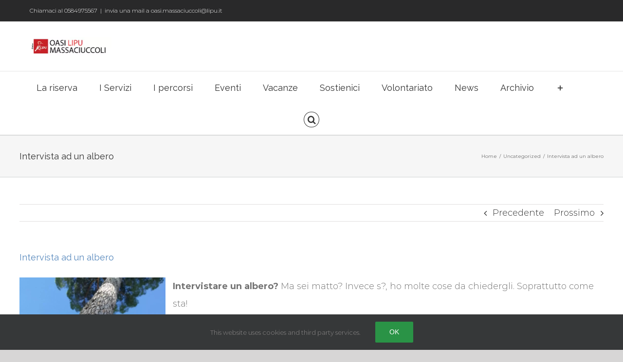

--- FILE ---
content_type: text/html; charset=UTF-8
request_url: https://www.oasilipumassaciuccoli.org/intervista-ad-un-albero/
body_size: 18743
content:
<!DOCTYPE html>
<html class="avada-html-layout-wide avada-html-header-position-top" lang="it-IT" prefix="og: http://ogp.me/ns# fb: http://ogp.me/ns/fb#">
<head>
	<meta http-equiv="X-UA-Compatible" content="IE=edge" />
	<meta http-equiv="Content-Type" content="text/html; charset=utf-8"/>
	<meta name="viewport" content="width=device-width, initial-scale=1" />
	<title>Intervista ad un albero &#8211; Oasi Lipu Massaciuccoli</title>
<meta name='robots' content='max-image-preview:large' />
<link rel='dns-prefetch' href='//www.googletagmanager.com' />
<link rel="alternate" type="application/rss+xml" title="Oasi Lipu Massaciuccoli &raquo; Feed" href="https://www.oasilipumassaciuccoli.org/feed/" />
<link rel="alternate" type="application/rss+xml" title="Oasi Lipu Massaciuccoli &raquo; Feed dei commenti" href="https://www.oasilipumassaciuccoli.org/comments/feed/" />
		
		
		
		
				
		<meta property="og:title" content="Intervista ad un albero"/>
		<meta property="og:type" content="article"/>
		<meta property="og:url" content="https://www.oasilipumassaciuccoli.org/intervista-ad-un-albero/"/>
		<meta property="og:site_name" content="Oasi Lipu Massaciuccoli"/>
		<meta property="og:description" content="Intervistare un albero? Ma sei matto? Invece s?, ho molte cose  da chiedergli. Soprattutto come sta!  
E? il momento di  scendere dal nostro piedistallo di specie insapiens  che guarda gli altri esseri viventi solo come risorse da sfruttare e prive quindi"/>

									<meta property="og:image" content="http://www.oasilipumassaciuccoli.org/wp-content/uploads/2013/01/logolipu.jpg"/>
							<link rel="preload" href="https://www.oasilipumassaciuccoli.org/wp-content/plugins/fusion/includes/css/webfonts/MaterialIcons-Regular.woff2" as="font" type="font/woff2" crossorigin><style id='global-styles-inline-css' type='text/css'>
body{--wp--preset--color--black: #000000;--wp--preset--color--cyan-bluish-gray: #abb8c3;--wp--preset--color--white: #ffffff;--wp--preset--color--pale-pink: #f78da7;--wp--preset--color--vivid-red: #cf2e2e;--wp--preset--color--luminous-vivid-orange: #ff6900;--wp--preset--color--luminous-vivid-amber: #fcb900;--wp--preset--color--light-green-cyan: #7bdcb5;--wp--preset--color--vivid-green-cyan: #00d084;--wp--preset--color--pale-cyan-blue: #8ed1fc;--wp--preset--color--vivid-cyan-blue: #0693e3;--wp--preset--color--vivid-purple: #9b51e0;--wp--preset--gradient--vivid-cyan-blue-to-vivid-purple: linear-gradient(135deg,rgba(6,147,227,1) 0%,rgb(155,81,224) 100%);--wp--preset--gradient--light-green-cyan-to-vivid-green-cyan: linear-gradient(135deg,rgb(122,220,180) 0%,rgb(0,208,130) 100%);--wp--preset--gradient--luminous-vivid-amber-to-luminous-vivid-orange: linear-gradient(135deg,rgba(252,185,0,1) 0%,rgba(255,105,0,1) 100%);--wp--preset--gradient--luminous-vivid-orange-to-vivid-red: linear-gradient(135deg,rgba(255,105,0,1) 0%,rgb(207,46,46) 100%);--wp--preset--gradient--very-light-gray-to-cyan-bluish-gray: linear-gradient(135deg,rgb(238,238,238) 0%,rgb(169,184,195) 100%);--wp--preset--gradient--cool-to-warm-spectrum: linear-gradient(135deg,rgb(74,234,220) 0%,rgb(151,120,209) 20%,rgb(207,42,186) 40%,rgb(238,44,130) 60%,rgb(251,105,98) 80%,rgb(254,248,76) 100%);--wp--preset--gradient--blush-light-purple: linear-gradient(135deg,rgb(255,206,236) 0%,rgb(152,150,240) 100%);--wp--preset--gradient--blush-bordeaux: linear-gradient(135deg,rgb(254,205,165) 0%,rgb(254,45,45) 50%,rgb(107,0,62) 100%);--wp--preset--gradient--luminous-dusk: linear-gradient(135deg,rgb(255,203,112) 0%,rgb(199,81,192) 50%,rgb(65,88,208) 100%);--wp--preset--gradient--pale-ocean: linear-gradient(135deg,rgb(255,245,203) 0%,rgb(182,227,212) 50%,rgb(51,167,181) 100%);--wp--preset--gradient--electric-grass: linear-gradient(135deg,rgb(202,248,128) 0%,rgb(113,206,126) 100%);--wp--preset--gradient--midnight: linear-gradient(135deg,rgb(2,3,129) 0%,rgb(40,116,252) 100%);--wp--preset--duotone--dark-grayscale: url('#wp-duotone-dark-grayscale');--wp--preset--duotone--grayscale: url('#wp-duotone-grayscale');--wp--preset--duotone--purple-yellow: url('#wp-duotone-purple-yellow');--wp--preset--duotone--blue-red: url('#wp-duotone-blue-red');--wp--preset--duotone--midnight: url('#wp-duotone-midnight');--wp--preset--duotone--magenta-yellow: url('#wp-duotone-magenta-yellow');--wp--preset--duotone--purple-green: url('#wp-duotone-purple-green');--wp--preset--duotone--blue-orange: url('#wp-duotone-blue-orange');--wp--preset--font-size--small: 13.5px;--wp--preset--font-size--medium: 20px;--wp--preset--font-size--large: 27px;--wp--preset--font-size--x-large: 42px;--wp--preset--font-size--normal: 18px;--wp--preset--font-size--xlarge: 36px;--wp--preset--font-size--huge: 54px;}.has-black-color{color: var(--wp--preset--color--black) !important;}.has-cyan-bluish-gray-color{color: var(--wp--preset--color--cyan-bluish-gray) !important;}.has-white-color{color: var(--wp--preset--color--white) !important;}.has-pale-pink-color{color: var(--wp--preset--color--pale-pink) !important;}.has-vivid-red-color{color: var(--wp--preset--color--vivid-red) !important;}.has-luminous-vivid-orange-color{color: var(--wp--preset--color--luminous-vivid-orange) !important;}.has-luminous-vivid-amber-color{color: var(--wp--preset--color--luminous-vivid-amber) !important;}.has-light-green-cyan-color{color: var(--wp--preset--color--light-green-cyan) !important;}.has-vivid-green-cyan-color{color: var(--wp--preset--color--vivid-green-cyan) !important;}.has-pale-cyan-blue-color{color: var(--wp--preset--color--pale-cyan-blue) !important;}.has-vivid-cyan-blue-color{color: var(--wp--preset--color--vivid-cyan-blue) !important;}.has-vivid-purple-color{color: var(--wp--preset--color--vivid-purple) !important;}.has-black-background-color{background-color: var(--wp--preset--color--black) !important;}.has-cyan-bluish-gray-background-color{background-color: var(--wp--preset--color--cyan-bluish-gray) !important;}.has-white-background-color{background-color: var(--wp--preset--color--white) !important;}.has-pale-pink-background-color{background-color: var(--wp--preset--color--pale-pink) !important;}.has-vivid-red-background-color{background-color: var(--wp--preset--color--vivid-red) !important;}.has-luminous-vivid-orange-background-color{background-color: var(--wp--preset--color--luminous-vivid-orange) !important;}.has-luminous-vivid-amber-background-color{background-color: var(--wp--preset--color--luminous-vivid-amber) !important;}.has-light-green-cyan-background-color{background-color: var(--wp--preset--color--light-green-cyan) !important;}.has-vivid-green-cyan-background-color{background-color: var(--wp--preset--color--vivid-green-cyan) !important;}.has-pale-cyan-blue-background-color{background-color: var(--wp--preset--color--pale-cyan-blue) !important;}.has-vivid-cyan-blue-background-color{background-color: var(--wp--preset--color--vivid-cyan-blue) !important;}.has-vivid-purple-background-color{background-color: var(--wp--preset--color--vivid-purple) !important;}.has-black-border-color{border-color: var(--wp--preset--color--black) !important;}.has-cyan-bluish-gray-border-color{border-color: var(--wp--preset--color--cyan-bluish-gray) !important;}.has-white-border-color{border-color: var(--wp--preset--color--white) !important;}.has-pale-pink-border-color{border-color: var(--wp--preset--color--pale-pink) !important;}.has-vivid-red-border-color{border-color: var(--wp--preset--color--vivid-red) !important;}.has-luminous-vivid-orange-border-color{border-color: var(--wp--preset--color--luminous-vivid-orange) !important;}.has-luminous-vivid-amber-border-color{border-color: var(--wp--preset--color--luminous-vivid-amber) !important;}.has-light-green-cyan-border-color{border-color: var(--wp--preset--color--light-green-cyan) !important;}.has-vivid-green-cyan-border-color{border-color: var(--wp--preset--color--vivid-green-cyan) !important;}.has-pale-cyan-blue-border-color{border-color: var(--wp--preset--color--pale-cyan-blue) !important;}.has-vivid-cyan-blue-border-color{border-color: var(--wp--preset--color--vivid-cyan-blue) !important;}.has-vivid-purple-border-color{border-color: var(--wp--preset--color--vivid-purple) !important;}.has-vivid-cyan-blue-to-vivid-purple-gradient-background{background: var(--wp--preset--gradient--vivid-cyan-blue-to-vivid-purple) !important;}.has-light-green-cyan-to-vivid-green-cyan-gradient-background{background: var(--wp--preset--gradient--light-green-cyan-to-vivid-green-cyan) !important;}.has-luminous-vivid-amber-to-luminous-vivid-orange-gradient-background{background: var(--wp--preset--gradient--luminous-vivid-amber-to-luminous-vivid-orange) !important;}.has-luminous-vivid-orange-to-vivid-red-gradient-background{background: var(--wp--preset--gradient--luminous-vivid-orange-to-vivid-red) !important;}.has-very-light-gray-to-cyan-bluish-gray-gradient-background{background: var(--wp--preset--gradient--very-light-gray-to-cyan-bluish-gray) !important;}.has-cool-to-warm-spectrum-gradient-background{background: var(--wp--preset--gradient--cool-to-warm-spectrum) !important;}.has-blush-light-purple-gradient-background{background: var(--wp--preset--gradient--blush-light-purple) !important;}.has-blush-bordeaux-gradient-background{background: var(--wp--preset--gradient--blush-bordeaux) !important;}.has-luminous-dusk-gradient-background{background: var(--wp--preset--gradient--luminous-dusk) !important;}.has-pale-ocean-gradient-background{background: var(--wp--preset--gradient--pale-ocean) !important;}.has-electric-grass-gradient-background{background: var(--wp--preset--gradient--electric-grass) !important;}.has-midnight-gradient-background{background: var(--wp--preset--gradient--midnight) !important;}.has-small-font-size{font-size: var(--wp--preset--font-size--small) !important;}.has-medium-font-size{font-size: var(--wp--preset--font-size--medium) !important;}.has-large-font-size{font-size: var(--wp--preset--font-size--large) !important;}.has-x-large-font-size{font-size: var(--wp--preset--font-size--x-large) !important;}
</style>
<link rel='stylesheet' id='bootstrap-css'  href='https://www.oasilipumassaciuccoli.org/wp-content/plugins/fusion/includes/bootstrap/front/css/bootstrap.min.css?ver=3.3.5' type='text/css' media='all' />
<link rel='stylesheet' id='fsn_bootstrap-css'  href='https://www.oasilipumassaciuccoli.org/wp-content/plugins/fusion/includes/css/fusion-bootstrap.css?ver=1.3.0' type='text/css' media='all' />
<link rel='stylesheet' id='material-icons-css'  href='https://www.oasilipumassaciuccoli.org/wp-content/plugins/fusion/includes/css/material-icons.css?ver=1.5.4' type='text/css' media='all' />
<link rel='stylesheet' id='fsn_core-css'  href='https://www.oasilipumassaciuccoli.org/wp-content/plugins/fusion/includes/css/fusion-core.css?ver=1.3.6' type='text/css' media='all' />
<link rel='stylesheet' id='avada-stylesheet-css'  href='https://www.oasilipumassaciuccoli.org/wp-content/themes/Avada/assets/css/style.min.css?ver=6.2.3' type='text/css' media='all' />
<!--[if IE]>
<link rel='stylesheet' id='avada-IE-css'  href='https://www.oasilipumassaciuccoli.org/wp-content/themes/Avada/assets/css/ie.min.css?ver=6.2.3' type='text/css' media='all' />
<style id='avada-IE-inline-css' type='text/css'>
.avada-select-parent .select-arrow{background-color:#ffffff}
.select-arrow{background-color:#ffffff}
</style>
<![endif]-->
<link rel='stylesheet' id='jquery-lazyloadxt-fadein-css-css'  href='//www.oasilipumassaciuccoli.org/wp-content/plugins/a3-lazy-load/assets/css/jquery.lazyloadxt.fadein.css?ver=5.9.12' type='text/css' media='all' />
<link rel='stylesheet' id='fusion-dynamic-css-css'  href='https://www.oasilipumassaciuccoli.org/wp-content/uploads/fusion-styles/c2380ec14b3c6b499e17a97a294e06e4.min.css?ver=2.2.3' type='text/css' media='all' />
<link rel='stylesheet' id='a3a3_lazy_load-css'  href='//www.oasilipumassaciuccoli.org/wp-content/uploads/sass/a3_lazy_load.min.css?ver=1617753721' type='text/css' media='all' />
<script type='text/javascript' src='https://www.oasilipumassaciuccoli.org/wp-includes/js/jquery/jquery.min.js?ver=3.6.0' id='jquery-core-js'></script>
<script type='text/javascript' src='https://www.oasilipumassaciuccoli.org/wp-includes/js/jquery/jquery-migrate.min.js?ver=3.3.2' id='jquery-migrate-js'></script>

<!-- Snippet Google Analytics aggiunto da Site Kit -->
<script type='text/javascript' src='https://www.googletagmanager.com/gtag/js?id=GT-WKR6CQK' id='google_gtagjs-js' async></script>
<script type='text/javascript' id='google_gtagjs-js-after'>
window.dataLayer = window.dataLayer || [];function gtag(){dataLayer.push(arguments);}
gtag('set', 'linker', {"domains":["www.oasilipumassaciuccoli.org"]} );
gtag("js", new Date());
gtag("set", "developer_id.dZTNiMT", true);
gtag("config", "GT-WKR6CQK");
</script>

<!-- Termina lo snippet Google Analytics aggiunto da Site Kit -->
<link rel="https://api.w.org/" href="https://www.oasilipumassaciuccoli.org/wp-json/" /><link rel="alternate" type="application/json" href="https://www.oasilipumassaciuccoli.org/wp-json/wp/v2/posts/4313" /><link rel="EditURI" type="application/rsd+xml" title="RSD" href="https://www.oasilipumassaciuccoli.org/xmlrpc.php?rsd" />
<link rel="wlwmanifest" type="application/wlwmanifest+xml" href="https://www.oasilipumassaciuccoli.org/wp-includes/wlwmanifest.xml" /> 
<meta name="generator" content="WordPress 5.9.12" />
<link rel="canonical" href="https://www.oasilipumassaciuccoli.org/intervista-ad-un-albero/" />
<link rel='shortlink' href='https://www.oasilipumassaciuccoli.org/?p=4313' />
<link rel="alternate" type="application/json+oembed" href="https://www.oasilipumassaciuccoli.org/wp-json/oembed/1.0/embed?url=https%3A%2F%2Fwww.oasilipumassaciuccoli.org%2Fintervista-ad-un-albero%2F" />
<link rel="alternate" type="text/xml+oembed" href="https://www.oasilipumassaciuccoli.org/wp-json/oembed/1.0/embed?url=https%3A%2F%2Fwww.oasilipumassaciuccoli.org%2Fintervista-ad-un-albero%2F&#038;format=xml" />
<meta name="generator" content="Site Kit by Google 1.121.0" /><style type="text/css" id="css-fb-visibility">@media screen and (max-width: 640px){body:not(.fusion-builder-ui-wireframe) .fusion-no-small-visibility{display:none !important;}}@media screen and (min-width: 641px) and (max-width: 1024px){body:not(.fusion-builder-ui-wireframe) .fusion-no-medium-visibility{display:none !important;}}@media screen and (min-width: 1025px){body:not(.fusion-builder-ui-wireframe) .fusion-no-large-visibility{display:none !important;}}</style><style>.mc4wp-checkbox-wp-registration-form{clear:both;width:auto;display:block;position:static}.mc4wp-checkbox-wp-registration-form input{float:none;vertical-align:middle;-webkit-appearance:checkbox;width:auto;max-width:21px;margin:0 6px 0 0;padding:0;position:static;display:inline-block!important}.mc4wp-checkbox-wp-registration-form label{float:none;cursor:pointer;width:auto;margin:0 0 16px;display:block;position:static}</style><style type="text/css">.recentcomments a{display:inline !important;padding:0 !important;margin:0 !important;}</style><link rel="icon" href="https://www.oasilipumassaciuccoli.org/wp-content/uploads/2021/05/cropped-lipu-32x32.png" sizes="32x32" />
<link rel="icon" href="https://www.oasilipumassaciuccoli.org/wp-content/uploads/2021/05/cropped-lipu-192x192.png" sizes="192x192" />
<link rel="apple-touch-icon" href="https://www.oasilipumassaciuccoli.org/wp-content/uploads/2021/05/cropped-lipu-180x180.png" />
<meta name="msapplication-TileImage" content="https://www.oasilipumassaciuccoli.org/wp-content/uploads/2021/05/cropped-lipu-270x270.png" />
		<script type="text/javascript">
			var doc = document.documentElement;
			doc.setAttribute( 'data-useragent', navigator.userAgent );
		</script>
		
	</head>

<body class="post-template-default single single-post postid-4313 single-format-standard fusion-image-hovers fusion-pagination-sizing fusion-button_size-large fusion-button_type-flat fusion-button_span-yes avada-image-rollover-circle-yes avada-image-rollover-yes avada-image-rollover-direction-left fusion-body ltr no-tablet-sticky-header no-mobile-sticky-header no-mobile-slidingbar avada-has-rev-slider-styles fusion-sub-menu-fade mobile-logo-pos-left layout-wide-mode avada-has-boxed-modal-shadow-none layout-scroll-offset-full avada-has-zero-margin-offset-top fusion-top-header menu-text-align-center mobile-menu-design-modern fusion-show-pagination-text fusion-header-layout-v5 avada-responsive avada-footer-fx-parallax-effect avada-menu-highlight-style-bar fusion-search-form-classic fusion-main-menu-search-dropdown fusion-avatar-square avada-dropdown-styles avada-blog-layout-large avada-blog-archive-layout-large avada-header-shadow-no avada-menu-icon-position-left avada-has-megamenu-shadow avada-has-mainmenu-dropdown-divider fusion-has-main-nav-icon-circle avada-has-header-100-width avada-has-main-nav-search-icon avada-has-breadcrumb-mobile-hidden avada-has-titlebar-bar_and_content avada-has-slidingbar-widgets avada-has-slidingbar-position-right avada-slidingbar-toggle-style-menu avada-has-slidingbar-sticky avada-has-pagination-padding avada-flyout-menu-direction-fade avada-ec-views-v1" >
	<svg xmlns="http://www.w3.org/2000/svg" viewBox="0 0 0 0" width="0" height="0" focusable="false" role="none" style="visibility: hidden; position: absolute; left: -9999px; overflow: hidden;" ><defs><filter id="wp-duotone-dark-grayscale"><feColorMatrix color-interpolation-filters="sRGB" type="matrix" values=" .299 .587 .114 0 0 .299 .587 .114 0 0 .299 .587 .114 0 0 .299 .587 .114 0 0 " /><feComponentTransfer color-interpolation-filters="sRGB" ><feFuncR type="table" tableValues="0 0.49803921568627" /><feFuncG type="table" tableValues="0 0.49803921568627" /><feFuncB type="table" tableValues="0 0.49803921568627" /><feFuncA type="table" tableValues="1 1" /></feComponentTransfer><feComposite in2="SourceGraphic" operator="in" /></filter></defs></svg><svg xmlns="http://www.w3.org/2000/svg" viewBox="0 0 0 0" width="0" height="0" focusable="false" role="none" style="visibility: hidden; position: absolute; left: -9999px; overflow: hidden;" ><defs><filter id="wp-duotone-grayscale"><feColorMatrix color-interpolation-filters="sRGB" type="matrix" values=" .299 .587 .114 0 0 .299 .587 .114 0 0 .299 .587 .114 0 0 .299 .587 .114 0 0 " /><feComponentTransfer color-interpolation-filters="sRGB" ><feFuncR type="table" tableValues="0 1" /><feFuncG type="table" tableValues="0 1" /><feFuncB type="table" tableValues="0 1" /><feFuncA type="table" tableValues="1 1" /></feComponentTransfer><feComposite in2="SourceGraphic" operator="in" /></filter></defs></svg><svg xmlns="http://www.w3.org/2000/svg" viewBox="0 0 0 0" width="0" height="0" focusable="false" role="none" style="visibility: hidden; position: absolute; left: -9999px; overflow: hidden;" ><defs><filter id="wp-duotone-purple-yellow"><feColorMatrix color-interpolation-filters="sRGB" type="matrix" values=" .299 .587 .114 0 0 .299 .587 .114 0 0 .299 .587 .114 0 0 .299 .587 .114 0 0 " /><feComponentTransfer color-interpolation-filters="sRGB" ><feFuncR type="table" tableValues="0.54901960784314 0.98823529411765" /><feFuncG type="table" tableValues="0 1" /><feFuncB type="table" tableValues="0.71764705882353 0.25490196078431" /><feFuncA type="table" tableValues="1 1" /></feComponentTransfer><feComposite in2="SourceGraphic" operator="in" /></filter></defs></svg><svg xmlns="http://www.w3.org/2000/svg" viewBox="0 0 0 0" width="0" height="0" focusable="false" role="none" style="visibility: hidden; position: absolute; left: -9999px; overflow: hidden;" ><defs><filter id="wp-duotone-blue-red"><feColorMatrix color-interpolation-filters="sRGB" type="matrix" values=" .299 .587 .114 0 0 .299 .587 .114 0 0 .299 .587 .114 0 0 .299 .587 .114 0 0 " /><feComponentTransfer color-interpolation-filters="sRGB" ><feFuncR type="table" tableValues="0 1" /><feFuncG type="table" tableValues="0 0.27843137254902" /><feFuncB type="table" tableValues="0.5921568627451 0.27843137254902" /><feFuncA type="table" tableValues="1 1" /></feComponentTransfer><feComposite in2="SourceGraphic" operator="in" /></filter></defs></svg><svg xmlns="http://www.w3.org/2000/svg" viewBox="0 0 0 0" width="0" height="0" focusable="false" role="none" style="visibility: hidden; position: absolute; left: -9999px; overflow: hidden;" ><defs><filter id="wp-duotone-midnight"><feColorMatrix color-interpolation-filters="sRGB" type="matrix" values=" .299 .587 .114 0 0 .299 .587 .114 0 0 .299 .587 .114 0 0 .299 .587 .114 0 0 " /><feComponentTransfer color-interpolation-filters="sRGB" ><feFuncR type="table" tableValues="0 0" /><feFuncG type="table" tableValues="0 0.64705882352941" /><feFuncB type="table" tableValues="0 1" /><feFuncA type="table" tableValues="1 1" /></feComponentTransfer><feComposite in2="SourceGraphic" operator="in" /></filter></defs></svg><svg xmlns="http://www.w3.org/2000/svg" viewBox="0 0 0 0" width="0" height="0" focusable="false" role="none" style="visibility: hidden; position: absolute; left: -9999px; overflow: hidden;" ><defs><filter id="wp-duotone-magenta-yellow"><feColorMatrix color-interpolation-filters="sRGB" type="matrix" values=" .299 .587 .114 0 0 .299 .587 .114 0 0 .299 .587 .114 0 0 .299 .587 .114 0 0 " /><feComponentTransfer color-interpolation-filters="sRGB" ><feFuncR type="table" tableValues="0.78039215686275 1" /><feFuncG type="table" tableValues="0 0.94901960784314" /><feFuncB type="table" tableValues="0.35294117647059 0.47058823529412" /><feFuncA type="table" tableValues="1 1" /></feComponentTransfer><feComposite in2="SourceGraphic" operator="in" /></filter></defs></svg><svg xmlns="http://www.w3.org/2000/svg" viewBox="0 0 0 0" width="0" height="0" focusable="false" role="none" style="visibility: hidden; position: absolute; left: -9999px; overflow: hidden;" ><defs><filter id="wp-duotone-purple-green"><feColorMatrix color-interpolation-filters="sRGB" type="matrix" values=" .299 .587 .114 0 0 .299 .587 .114 0 0 .299 .587 .114 0 0 .299 .587 .114 0 0 " /><feComponentTransfer color-interpolation-filters="sRGB" ><feFuncR type="table" tableValues="0.65098039215686 0.40392156862745" /><feFuncG type="table" tableValues="0 1" /><feFuncB type="table" tableValues="0.44705882352941 0.4" /><feFuncA type="table" tableValues="1 1" /></feComponentTransfer><feComposite in2="SourceGraphic" operator="in" /></filter></defs></svg><svg xmlns="http://www.w3.org/2000/svg" viewBox="0 0 0 0" width="0" height="0" focusable="false" role="none" style="visibility: hidden; position: absolute; left: -9999px; overflow: hidden;" ><defs><filter id="wp-duotone-blue-orange"><feColorMatrix color-interpolation-filters="sRGB" type="matrix" values=" .299 .587 .114 0 0 .299 .587 .114 0 0 .299 .587 .114 0 0 .299 .587 .114 0 0 " /><feComponentTransfer color-interpolation-filters="sRGB" ><feFuncR type="table" tableValues="0.098039215686275 1" /><feFuncG type="table" tableValues="0 0.66274509803922" /><feFuncB type="table" tableValues="0.84705882352941 0.41960784313725" /><feFuncA type="table" tableValues="1 1" /></feComponentTransfer><feComposite in2="SourceGraphic" operator="in" /></filter></defs></svg>	<a class="skip-link screen-reader-text" href="#content">Salta al contenuto</a>

	<div id="boxed-wrapper">
		<div class="fusion-sides-frame"></div>
		<div id="wrapper" class="fusion-wrapper">
			<div id="home" style="position:relative;top:-1px;"></div>
			
			<header class="fusion-header-wrapper">
				<div class="fusion-header-v5 fusion-logo-alignment fusion-logo-left fusion-sticky-menu- fusion-sticky-logo- fusion-mobile-logo- fusion-sticky-menu-only fusion-header-menu-align-center fusion-mobile-menu-design-modern">
					
<div class="fusion-secondary-header">
	<div class="fusion-row">
					<div class="fusion-alignleft">
				<div class="fusion-contact-info"><span class="fusion-contact-info-phone-number">Chiamaci al 0584975567</span><span class="fusion-header-separator">|</span><span class="fusion-contact-info-email-address"><a href="mailto:in&#118;&#105;a u&#110;a &#109;&#97;&#105;&#108;&#32;&#97;&#32;&#111;a&#115;&#105;.m&#97;ssa&#99;&#105;u&#99;&#99;&#111;&#108;&#105;&#64;li&#112;&#117;&#46;it">in&#118;&#105;a u&#110;a &#109;&#97;&#105;&#108;&#32;&#97;&#32;&#111;a&#115;&#105;.m&#97;ssa&#99;&#105;u&#99;&#99;&#111;&#108;&#105;&#64;li&#112;&#117;&#46;it</a></span></div>			</div>
							<div class="fusion-alignright">
				<nav class="fusion-secondary-menu" role="navigation" aria-label="Menu Secondario"></nav>			</div>
			</div>
</div>
<div class="fusion-header-sticky-height"></div>
<div class="fusion-sticky-header-wrapper"> <!-- start fusion sticky header wrapper -->
	<div class="fusion-header">
		<div class="fusion-row">
							<div class="fusion-logo" data-margin-top="31px" data-margin-bottom="31px" data-margin-left="0px" data-margin-right="0px">
			<a class="fusion-logo-link"  href="https://www.oasilipumassaciuccoli.org/" >

						<!-- standard logo -->
			<img src="https://www.oasilipumassaciuccoli.org/wp-content/uploads/2013/01/logolipu.jpg" srcset="https://www.oasilipumassaciuccoli.org/wp-content/uploads/2013/01/logolipu.jpg 1x, https://www.oasilipumassaciuccoli.org/wp-content/uploads/2013/01/logolipu.jpg 2x" width="337" height="78" style="max-height:78px;height:auto;" alt="Oasi Lipu Massaciuccoli Logo" data-retina_logo_url="https://www.oasilipumassaciuccoli.org/wp-content/uploads/2013/01/logolipu.jpg" class="fusion-standard-logo" />

			
					</a>
		</div>
								<div class="fusion-mobile-menu-icons">
							<a href="#" class="fusion-icon fusion-icon-bars" aria-label="Attiva/Disattiva menu mobile" aria-expanded="false"></a>
		
		
		
			</div>
			
					</div>
	</div>
	<div class="fusion-secondary-main-menu">
		<div class="fusion-row">
			<nav class="fusion-main-menu" aria-label="Menu Principale"><ul id="menu-oasi-lipu-massaciuccoli" class="fusion-menu"><li  id="menu-item-5760"  class="menu-item menu-item-type-custom menu-item-object-custom menu-item-has-children menu-item-5760 fusion-dropdown-menu"  data-item-id="5760"><a  class="fusion-bar-highlight"><span class="menu-text">La riserva</span></a><ul class="sub-menu"><li  id="menu-item-5779"  class="menu-item menu-item-type-post_type menu-item-object-page menu-item-5779 fusion-dropdown-submenu" ><a  href="https://www.oasilipumassaciuccoli.org/chi-siamo/" class="fusion-bar-highlight"><span>Chi siamo</span></a></li><li  id="menu-item-5780"  class="menu-item menu-item-type-custom menu-item-object-custom menu-item-has-children menu-item-5780 fusion-dropdown-submenu" ><a  class="fusion-bar-highlight"><span>Cosa facciamo</span></a><ul class="sub-menu"><li  id="menu-item-5781"  class="menu-item menu-item-type-post_type menu-item-object-page menu-item-5781" ><a  href="https://www.oasilipumassaciuccoli.org/educazione-ambientale-2/" class="fusion-bar-highlight"><span>Educazione ambientale</span></a></li><li  id="menu-item-5782"  class="menu-item menu-item-type-post_type menu-item-object-page menu-item-5782" ><a  href="https://www.oasilipumassaciuccoli.org/gestione-ambientale-conservazione/" class="fusion-bar-highlight"><span>Gestione ambientale, Conservazione, Ricerca</span></a></li><li  id="menu-item-5761"  class="menu-item menu-item-type-post_type menu-item-object-page menu-item-5761" ><a  href="https://www.oasilipumassaciuccoli.org/recupero-avifauna-province-toscane/" class="fusion-bar-highlight"><span>SOS Animali feriti</span></a></li></ul></li><li  id="menu-item-5762"  class="menu-item menu-item-type-custom menu-item-object-custom menu-item-has-children menu-item-5762 fusion-dropdown-submenu" ><a  class="fusion-bar-highlight"><span>L&#8217;ambiente</span></a><ul class="sub-menu"><li  id="menu-item-5778"  class="menu-item menu-item-type-post_type menu-item-object-page menu-item-5778" ><a  href="https://www.oasilipumassaciuccoli.org/la-storia/" class="fusion-bar-highlight"><span>La Storia</span></a></li><li  id="menu-item-5764"  class="menu-item menu-item-type-post_type menu-item-object-page menu-item-5764" ><a  href="https://www.oasilipumassaciuccoli.org/la-flora/" class="fusion-bar-highlight"><span>La Flora</span></a></li><li  id="menu-item-5763"  class="menu-item menu-item-type-post_type menu-item-object-page menu-item-5763" ><a  href="https://www.oasilipumassaciuccoli.org/la-fauna/" class="fusion-bar-highlight"><span>La Fauna</span></a></li></ul></li></ul></li><li  id="menu-item-5768"  class="menu-item menu-item-type-custom menu-item-object-custom menu-item-has-children menu-item-5768 fusion-dropdown-menu"  data-item-id="5768"><a  class="fusion-bar-highlight"><span class="menu-text">I Servizi</span></a><ul class="sub-menu"><li  id="menu-item-5769"  class="menu-item menu-item-type-post_type menu-item-object-page menu-item-5769 fusion-dropdown-submenu" ><a  href="https://www.oasilipumassaciuccoli.org/il-museo/" class="fusion-bar-highlight"><span>Il Museo sull’Ecologia della Palude</span></a></li><li  id="menu-item-5770"  class="menu-item menu-item-type-post_type menu-item-object-page menu-item-5770 fusion-dropdown-submenu" ><a  href="https://www.oasilipumassaciuccoli.org/il-percorso-natura/" class="fusion-bar-highlight"><span>Il Percorso Natura</span></a></li><li  id="menu-item-5784"  class="menu-item menu-item-type-post_type menu-item-object-page menu-item-5784 fusion-dropdown-submenu" ><a  href="https://www.oasilipumassaciuccoli.org/537-2/" class="fusion-bar-highlight"><span>La Foresteria</span></a></li><li  id="menu-item-5785"  class="menu-item menu-item-type-post_type menu-item-object-page menu-item-5785 fusion-dropdown-submenu" ><a  href="https://www.oasilipumassaciuccoli.org/nei-dintorni/" class="fusion-bar-highlight"><span>Nei dintorni</span></a></li></ul></li><li  id="menu-item-5788"  class="menu-item menu-item-type-custom menu-item-object-custom menu-item-has-children menu-item-5788 fusion-dropdown-menu"  data-item-id="5788"><a  class="fusion-bar-highlight"><span class="menu-text">I percorsi</span></a><ul class="sub-menu"><li  id="menu-item-5787"  class="menu-item menu-item-type-post_type menu-item-object-page menu-item-5787 fusion-dropdown-submenu" ><a  href="https://www.oasilipumassaciuccoli.org/per-singoli-e-piccoli-gruppi/" class="fusion-bar-highlight"><span>Per singoli e piccoli gruppi</span></a></li><li  id="menu-item-5786"  class="menu-item menu-item-type-post_type menu-item-object-page menu-item-5786 fusion-dropdown-submenu" ><a  href="https://www.oasilipumassaciuccoli.org/percorsi-per-scuole-e-comitive/" class="fusion-bar-highlight"><span>Per scuole e comitive</span></a></li></ul></li><li  id="menu-item-5771"  class="menu-item menu-item-type-custom menu-item-object-custom menu-item-has-children menu-item-5771 fusion-dropdown-menu"  data-item-id="5771"><a  class="fusion-bar-highlight"><span class="menu-text">Eventi</span></a><ul class="sub-menu"><li  id="menu-item-5772"  class="menu-item menu-item-type-post_type menu-item-object-page menu-item-5772 fusion-dropdown-submenu" ><a  href="https://www.oasilipumassaciuccoli.org/primavera/" class="fusion-bar-highlight"><span>Primavera 2025</span></a></li><li  id="menu-item-5773"  class="menu-item menu-item-type-post_type menu-item-object-page menu-item-5773 fusion-dropdown-submenu" ><a  href="https://www.oasilipumassaciuccoli.org/estate/" class="fusion-bar-highlight"><span>Estate 2025</span></a></li><li  id="menu-item-5774"  class="menu-item menu-item-type-post_type menu-item-object-page menu-item-5774 fusion-dropdown-submenu" ><a  href="https://www.oasilipumassaciuccoli.org/autunno/" class="fusion-bar-highlight"><span>Autunno 2025</span></a></li><li  id="menu-item-5814"  class="menu-item menu-item-type-post_type menu-item-object-page menu-item-5814 fusion-dropdown-submenu" ><a  href="https://www.oasilipumassaciuccoli.org/chi/" class="fusion-bar-highlight"><span>Inverno 2025</span></a></li></ul></li><li  id="menu-item-5789"  class="menu-item menu-item-type-custom menu-item-object-custom menu-item-has-children menu-item-5789 fusion-dropdown-menu"  data-item-id="5789"><a  class="fusion-bar-highlight"><span class="menu-text">Vacanze</span></a><ul class="sub-menu"><li  id="menu-item-5797"  class="menu-item menu-item-type-post_type menu-item-object-page menu-item-5797 fusion-dropdown-submenu" ><a  href="https://www.oasilipumassaciuccoli.org/avventure-nel-parco/" class="fusion-bar-highlight"><span>Campi estivi per bambini</span></a></li><li  id="menu-item-5798"  class="menu-item menu-item-type-post_type menu-item-object-page menu-item-5798 fusion-dropdown-submenu" ><a  href="https://www.oasilipumassaciuccoli.org/campi-per-adolescenti/" class="fusion-bar-highlight"><span>Campi estivi per adolescenti</span></a></li><li  id="menu-item-5792"  class="menu-item menu-item-type-post_type menu-item-object-page menu-item-5792 fusion-dropdown-submenu" ><a  href="https://www.oasilipumassaciuccoli.org/campi-per-adulti/" class="fusion-bar-highlight"><span>Campi estivi per adulti</span></a></li></ul></li><li  id="menu-item-5775"  class="menu-item menu-item-type-custom menu-item-object-custom menu-item-has-children menu-item-5775 fusion-dropdown-menu"  data-item-id="5775"><a  class="fusion-bar-highlight"><span class="menu-text">Sostienici</span></a><ul class="sub-menu"><li  id="menu-item-5776"  class="menu-item menu-item-type-post_type menu-item-object-page menu-item-5776 fusion-dropdown-submenu" ><a  href="https://www.oasilipumassaciuccoli.org/iscriviti-o-rinnova/" class="fusion-bar-highlight"><span>Iscriviti alla Lipu o rinnova ora</span></a></li><li  id="menu-item-5777"  class="menu-item menu-item-type-post_type menu-item-object-page menu-item-5777 fusion-dropdown-submenu" ><a  href="https://www.oasilipumassaciuccoli.org/fai-una-donazione/" class="fusion-bar-highlight"><span>Fai una donazione</span></a></li><li  id="menu-item-5799"  class="menu-item menu-item-type-post_type menu-item-object-page menu-item-5799 fusion-dropdown-submenu" ><a  href="https://www.oasilipumassaciuccoli.org/cinque-per-mille-5x1000/" class="fusion-bar-highlight"><span>Cinque per mille (5×1000)</span></a></li><li  id="menu-item-5800"  class="menu-item menu-item-type-post_type menu-item-object-page menu-item-5800 fusion-dropdown-submenu" ><a  href="https://www.oasilipumassaciuccoli.org/emporio-lipu/" class="fusion-bar-highlight"><span>Emporio Lipu</span></a></li></ul></li><li  id="menu-item-5801"  class="menu-item menu-item-type-post_type menu-item-object-page menu-item-5801"  data-item-id="5801"><a  href="https://www.oasilipumassaciuccoli.org/i-volontari/" class="fusion-bar-highlight"><span class="menu-text">Volontariato</span></a></li><li  id="menu-item-5802"  class="menu-item menu-item-type-post_type menu-item-object-page menu-item-5802"  data-item-id="5802"><a  href="https://www.oasilipumassaciuccoli.org/news/" class="fusion-bar-highlight"><span class="menu-text">News</span></a></li><li  id="menu-item-5803"  class="menu-item menu-item-type-custom menu-item-object-custom menu-item-has-children menu-item-5803 fusion-dropdown-menu"  data-item-id="5803"><a  class="fusion-bar-highlight"><span class="menu-text">Archivio</span></a><ul class="sub-menu"><li  id="menu-item-5804"  class="menu-item menu-item-type-post_type menu-item-object-page menu-item-5804 fusion-dropdown-submenu" ><a  href="https://www.oasilipumassaciuccoli.org/documentari-e-video/" class="fusion-bar-highlight"><span>Documentari e Video</span></a></li><li  id="menu-item-5805"  class="menu-item menu-item-type-post_type menu-item-object-page menu-item-5805 fusion-dropdown-submenu" ><a  href="https://www.oasilipumassaciuccoli.org/articoli-tesi-e-ricerche/" class="fusion-bar-highlight"><span>Materiale didattico, Articoli scientifici, Ricerche e Tesi di laurea</span></a></li></ul></li><li class="fusion-custom-menu-item fusion-main-menu-sliding-bar" data-classes="fusion-main-menu-sliding-bar"><a class="fusion-main-menu-icon fusion-icon-sliding-bar fusion-bar-highlight" href="#" aria-label="Barra scorrevole di commutazione" data-title="Barra scorrevole di commutazione" title="Barra scorrevole di commutazione"></a></li><li class="fusion-custom-menu-item fusion-main-menu-search"><a class="fusion-main-menu-icon fusion-bar-highlight" href="#" aria-label="Cerca" data-title="Cerca" title="Cerca"></a><div class="fusion-custom-menu-item-contents">		<form role="search" class="searchform fusion-search-form  fusion-search-form-classic" method="get" action="https://www.oasilipumassaciuccoli.org/">
			<div class="fusion-search-form-content">

				
				<div class="fusion-search-field search-field">
					<label><span class="screen-reader-text">Cerca per:</span>
													<input type="search" value="" name="s" class="s" placeholder="Cerca..." required aria-required="true" aria-label=""/>
											</label>
				</div>
				<div class="fusion-search-button search-button">
					<input type="submit" class="fusion-search-submit searchsubmit" value="&#xf002;" />
									</div>

				
			</div>


			
		</form>
		</div></li></ul></nav>
<nav class="fusion-mobile-nav-holder fusion-mobile-menu-text-align-left" aria-label="Menu Mobile Principale"></nav>

					</div>
	</div>
</div> <!-- end fusion sticky header wrapper -->
				</div>
				<div class="fusion-clearfix"></div>
			</header>
						
			
		<div id="sliders-container">
					</div>
				
			
			<div class="avada-page-titlebar-wrapper">
				<div class="fusion-page-title-bar fusion-page-title-bar-none fusion-page-title-bar-left">
	<div class="fusion-page-title-row">
		<div class="fusion-page-title-wrapper">
			<div class="fusion-page-title-captions">

																			<h1 class="entry-title">Intervista ad un albero</h1>

									
				
			</div>

												<div class="fusion-page-title-secondary">
						<div class="fusion-breadcrumbs"><span class="fusion-breadcrumb-item"><a href="https://www.oasilipumassaciuccoli.org" class="fusion-breadcrumb-link"><span >Home</span></a></span><span class="fusion-breadcrumb-sep">/</span><span class="fusion-breadcrumb-item"><a href="https://www.oasilipumassaciuccoli.org/category/uncategorized/" class="fusion-breadcrumb-link"><span >Uncategorized</span></a></span><span class="fusion-breadcrumb-sep">/</span><span class="fusion-breadcrumb-item"><span  class="breadcrumb-leaf">Intervista ad un albero</span></span></div>					</div>
							
		</div>
	</div>
</div>
			</div>

						<main id="main" class="clearfix ">
				<div class="fusion-row" style="">

<section id="content" style="width: 100%;">
			<div class="single-navigation clearfix">
			<a href="https://www.oasilipumassaciuccoli.org/natale-sostenibile-i-prodotti-buoni-della-lipu/" rel="prev">Precedente</a>			<a href="https://www.oasilipumassaciuccoli.org/natura-al-verde-in-citta/" rel="next">Prossimo</a>		</div>
	
					<article id="post-4313" class="post post-4313 type-post status-publish format-standard hentry category-uncategorized">
						
									
															<h2 class="entry-title fusion-post-title">Intervista ad un albero</h2>										<div class="post-content">
				<p><img src="//www.oasilipumassaciuccoli.org/wp-content/plugins/a3-lazy-load/assets/images/lazy_placeholder.gif" data-lazy-type="image" data-src="http://www.oasilipumassaciuccoli.org/wp-content/uploads/2019/12/IMG-20191209-WA0012.jpg" alt=" panorama-Lago-da-Balbano_rid " width="300" height="500" class="lazy lazy-hidden alignleft size-full wp-image-3449" /><noscript><img src="http://www.oasilipumassaciuccoli.org/wp-content/uploads/2019/12/IMG-20191209-WA0012.jpg" alt=" panorama-Lago-da-Balbano_rid " width="300" height="500" class="alignleft size-full wp-image-3449" /></noscript><strong>Intervistare un albero?</strong> Ma sei matto? Invece s?, ho molte cose  da chiedergli. Soprattutto come sta!<br />
E? il momento di  scendere dal nostro piedistallo di specie insapiens  che guarda gli altri esseri viventi solo come risorse da sfruttare e prive quindi di una loro identit? e diritto all?esistenza. Gli alberi quindi diventano legname, I pesci diventano stock ittici da supermercato,  gli uccelli bersagli da impallinare&#8230; </p>
<p>Sabato 30 novembre abbiamo tenuto a Roma il <strong>corso di formazione sull&#8217;interpretazione naturalistica per volontari e staff con tema gli alberi</strong>. Sono d?accordo con Chiara, Responsabile del settore Educazione ambientale della Lipu,  che <em>?E&#8217; stata un&#8217;occasione davvero bella non solo per esplorare e testare direttamente questa metodologia didattica ma anche per incontrarsi e scambiare idee e riflessioni tra persone che lavorano nell&#8217;educazione ambientale su quello che ci richiede la societ?, su quello che noi riteniamo fondamentale, su quello che ci fa raggiungere i nostri obiettivi didattici.?</em></p>
<p>E? fondamentale che l?educazione ambientale non diventi un?altra materia da studiare, ma un?esperienza che ci consenta di <strong>entrare in connessione con la Natura</strong>, di vivere delle sensazioni positive che rafforzino la nostra volont? di prenderci cura anche degli altri esseri viventi: animali e piante. Per questo motivo le attivit? di educazione ambientale all?interno delle nostre Riserve ed Oasi hanno il fine di creare un legame emotivo con la Natura oltre che prendere consapevolezza dell?importanza di tutelare la biodiversit?. </p>
<p><img loading="lazy" src="//www.oasilipumassaciuccoli.org/wp-content/plugins/a3-lazy-load/assets/images/lazy_placeholder.gif" data-lazy-type="image" data-src="http://www.oasilipumassaciuccoli.org/wp-content/uploads/2019/12/IMG-20191209-WA0007.jpg" alt=" panorama-Lago-da-Balbano_rid " width="300" height="500" class="lazy lazy-hidden alignleft size-full wp-image-3449" /><noscript><img loading="lazy" src="http://www.oasilipumassaciuccoli.org/wp-content/uploads/2019/12/IMG-20191209-WA0007.jpg" alt=" panorama-Lago-da-Balbano_rid " width="300" height="500" class="alignleft size-full wp-image-3449" /></noscript>Le attivit? sono state diverse, a coppie abbiamo intervistato gli alberi presenti nel parco cittadino, a gruppi abbiamo rappresentato come in un flash mob le diverse parti che costituiscono l?albero, individualmente abbiamo immaginato di diventare alberi e vivere il trascorrere delle stagioni. Sono molte le attivit? che abbiamo fatto, descritte cos? possono fare sorridere e far pensare a una qualche dimensione olistica. Credo proprio serva un p? di sana follia per assumerci la responsabilit? di conservare e tutelare la biodiversit? di cui facciamo parte. Non ? pi? possibile parlare di servizi ecosistemici che sottintendono una matrice di libero mercato per cui qualcosa ha valore se monetizzabile. Gli altri esseri viventi hanno un progetto biologico chiaro: respirano, si nutrono, si riproducono, muoiono e ridanno vita al ciclo del carbonio. La nostra evoluzione culturale ? talmente veloce che noi abbiamo creato delle monete virtuali in grado di dare un prezzo a tutto ci? che ? biodiversit?. Il rischio ? che saremo noi a pagare il prezzo pi? caro, considerati gli effetti della crisi climatica che stiamo vivendo.</p>
<p>Vi lasciamo con un pensiero scritto da una partecipante al corso, che ci ha dato l&#8217;autorizzazione a diffonderlo. L&#8217;attivit? consisteva nello scrivere, alla fine della giornata, una lettera a se stessi sull&#8217;esperienza svolta.?</p>
<p><em>&#8220;Cara Kika, ricordati di questo 30 novembre 2019, ricordati il sole che ti ha accolto dopo quasi un mese di pioggia.<br />
Ricordati il momento in cui i tuoi capelli sono diventati radici e delle chiacchiere con il leccio. Ricordati i volti gi? amici e quelli sempre pi? familiari. Ricordati soprattutto quella sensazione che provi raramente, di sentirti nel momento giusto, al posto giusto. Se, quando rileggerai queste righe, starai camminando con il fiato trattenuto, attenta a non farti risucchiare dalle tue voragini, ricorda come ti sei sentita questo giorno: parte di qualcosa di grande e di estremamente nobile&#8221;.</em><br />
<img loading="lazy" src="//www.oasilipumassaciuccoli.org/wp-content/plugins/a3-lazy-load/assets/images/lazy_placeholder.gif" data-lazy-type="image" data-src="http://www.oasilipumassaciuccoli.org/wp-content/uploads/2019/12/IMG-20191209-WA0023.jpg" alt=" panorama-Lago-da-Balbano_rid " width="800" height="500" class="lazy lazy-hidden aligncenter size-full wp-image-3449" /><noscript><img loading="lazy" src="http://www.oasilipumassaciuccoli.org/wp-content/uploads/2019/12/IMG-20191209-WA0023.jpg" alt=" panorama-Lago-da-Balbano_rid " width="800" height="500" class="aligncenter size-full wp-image-3449" /></noscript></p>
							</div>

												<div class="fusion-meta-info"><div class="fusion-meta-info-wrapper">Di <span class="vcard"><span class="fn"><a href="https://www.oasilipumassaciuccoli.org/author/oasi/" title="Articoli scritti da oasi" rel="author">oasi</a></span></span><span class="fusion-inline-sep">|</span><span class="updated rich-snippet-hidden">2019-12-11T12:33:23+01:00</span><span>Dicembre 11th, 2019</span><span class="fusion-inline-sep">|</span><a href="https://www.oasilipumassaciuccoli.org/category/uncategorized/" rel="category tag">Uncategorized</a><span class="fusion-inline-sep">|</span><span class="fusion-comments"><span>Commenti disabilitati<span class="screen-reader-text"> su Intervista ad un albero</span></span></span></div></div>													<div class="fusion-sharing-box fusion-single-sharing-box share-box">
		<h4>Share This Story, Choose Your Platform!</h4>
		<div class="fusion-social-networks"><div class="fusion-social-networks-wrapper"><a  class="fusion-social-network-icon fusion-tooltip fusion-facebook fusion-icon-facebook" style="color:var(--sharing_social_links_icon_color);" href="https://www.facebook.com/sharer.php?u=https%3A%2F%2Fwww.oasilipumassaciuccoli.org%2Fintervista-ad-un-albero%2F&amp;t=Intervista%20ad%20un%20albero" target="_blank" data-placement="top" data-title="facebook" data-toggle="tooltip" title="facebook"><span class="screen-reader-text">facebook</span></a><a  class="fusion-social-network-icon fusion-tooltip fusion-twitter fusion-icon-twitter" style="color:var(--sharing_social_links_icon_color);" href="https://twitter.com/share?text=Intervista%20ad%20un%20albero&amp;url=https%3A%2F%2Fwww.oasilipumassaciuccoli.org%2Fintervista-ad-un-albero%2F" target="_blank" rel="noopener noreferrer" data-placement="top" data-title="twitter" data-toggle="tooltip" title="twitter"><span class="screen-reader-text">twitter</span></a><a  class="fusion-social-network-icon fusion-tooltip fusion-linkedin fusion-icon-linkedin" style="color:var(--sharing_social_links_icon_color);" href="https://www.linkedin.com/shareArticle?mini=true&amp;url=https%3A%2F%2Fwww.oasilipumassaciuccoli.org%2Fintervista-ad-un-albero%2F&amp;title=Intervista%20ad%20un%20albero&amp;summary=Intervistare%20un%20albero%3F%20Ma%20sei%20matto%3F%20Invece%20s%3F%2C%20ho%20molte%20cose%20%20da%20chiedergli.%20Soprattutto%20come%20sta%21%20%20%0D%0AE%3F%20il%20momento%20di%20%20scendere%20dal%20nostro%20piedistallo%20di%20specie%20insapiens%20%20che%20guarda%20gli%20altri%20esseri%20viventi%20solo%20come%20risorse%20da%20sfruttare%20e%20prive%20quindi" target="_blank" rel="noopener noreferrer" data-placement="top" data-title="linkedin" data-toggle="tooltip" title="linkedin"><span class="screen-reader-text">linkedin</span></a><a  class="fusion-social-network-icon fusion-tooltip fusion-reddit fusion-icon-reddit" style="color:var(--sharing_social_links_icon_color);" href="http://reddit.com/submit?url=https://www.oasilipumassaciuccoli.org/intervista-ad-un-albero/&amp;title=Intervista%20ad%20un%20albero" target="_blank" rel="noopener noreferrer" data-placement="top" data-title="reddit" data-toggle="tooltip" title="reddit"><span class="screen-reader-text">reddit</span></a><a  class="fusion-social-network-icon fusion-tooltip fusion-tumblr fusion-icon-tumblr" style="color:var(--sharing_social_links_icon_color);" href="http://www.tumblr.com/share/link?url=https%3A%2F%2Fwww.oasilipumassaciuccoli.org%2Fintervista-ad-un-albero%2F&amp;name=Intervista%20ad%20un%20albero&amp;description=Intervistare%20un%20albero%3F%20Ma%20sei%20matto%3F%20Invece%20s%3F%2C%20ho%20molte%20cose%20%20da%20chiedergli.%20Soprattutto%20come%20sta%21%20%20%0D%0AE%3F%20il%20momento%20di%20%20scendere%20dal%20nostro%20piedistallo%20di%20specie%20insapiens%20%20che%20guarda%20gli%20altri%20esseri%20viventi%20solo%20come%20risorse%20da%20sfruttare%20e%20prive%20quindi" target="_blank" rel="noopener noreferrer" data-placement="top" data-title="tumblr" data-toggle="tooltip" title="tumblr"><span class="screen-reader-text">tumblr</span></a><a  class="fusion-social-network-icon fusion-tooltip fusion-pinterest fusion-icon-pinterest" style="color:var(--sharing_social_links_icon_color);" href="http://pinterest.com/pin/create/button/?url=https%3A%2F%2Fwww.oasilipumassaciuccoli.org%2Fintervista-ad-un-albero%2F&amp;description=Intervistare%20un%20albero%3F%20Ma%20sei%20matto%3F%20Invece%20s%3F%2C%20ho%20molte%20cose%20%20da%20chiedergli.%20Soprattutto%20come%20sta%21%20%20%0D%0AE%3F%20il%20momento%20di%20%20scendere%20dal%20nostro%20piedistallo%20di%20specie%20insapiens%20%20che%20guarda%20gli%20altri%20esseri%20viventi%20solo%20come%20risorse%20da%20sfruttare%20e%20prive%20quindi&amp;media=" target="_blank" rel="noopener noreferrer" data-placement="top" data-title="pinterest" data-toggle="tooltip" title="pinterest"><span class="screen-reader-text">pinterest</span></a><a  class="fusion-social-network-icon fusion-tooltip fusion-vk fusion-icon-vk" style="color:var(--sharing_social_links_icon_color);" href="http://vkontakte.ru/share.php?url=https%3A%2F%2Fwww.oasilipumassaciuccoli.org%2Fintervista-ad-un-albero%2F&amp;title=Intervista%20ad%20un%20albero&amp;description=Intervistare%20un%20albero%3F%20Ma%20sei%20matto%3F%20Invece%20s%3F%2C%20ho%20molte%20cose%20%20da%20chiedergli.%20Soprattutto%20come%20sta%21%20%20%0D%0AE%3F%20il%20momento%20di%20%20scendere%20dal%20nostro%20piedistallo%20di%20specie%20insapiens%20%20che%20guarda%20gli%20altri%20esseri%20viventi%20solo%20come%20risorse%20da%20sfruttare%20e%20prive%20quindi" target="_blank" rel="noopener noreferrer" data-placement="top" data-title="vk" data-toggle="tooltip" title="vk"><span class="screen-reader-text">vk</span></a><a  class="fusion-social-network-icon fusion-tooltip fusion-mail fusion-icon-mail fusion-last-social-icon" style="color:var(--sharing_social_links_icon_color);" href="mailto:?subject=Intervista%20ad%20un%20albero&amp;body=https://www.oasilipumassaciuccoli.org/intervista-ad-un-albero/" target="_self" rel="noopener noreferrer" data-placement="top" data-title="Email" data-toggle="tooltip" title="Email"><span class="screen-reader-text">Email</span></a><div class="fusion-clearfix"></div></div></div>	</div>
														<section class="about-author">
																						<div class="fusion-title fusion-title-size-three sep-" style="margin-top:0px;margin-bottom:31px;">
					<h3 class="title-heading-left" style="margin:0;">
						Scritto da: 						<a href="https://www.oasilipumassaciuccoli.org/author/oasi/" title="Articoli scritti da oasi" rel="author">oasi</a>																	</h3>
					<div class="title-sep-container">
						<div class="title-sep sep-"></div>
					</div>
				</div>
										<div class="about-author-container">
							<div class="avatar">
								<img alt='' src="//www.oasilipumassaciuccoli.org/wp-content/plugins/a3-lazy-load/assets/images/lazy_placeholder.gif" data-lazy-type="image" data-src='https://secure.gravatar.com/avatar/f5c9e9807dd5601d843a39e2ef4e17fd?s=72&#038;d=mm&#038;r=g' srcset="" data-srcset='https://secure.gravatar.com/avatar/f5c9e9807dd5601d843a39e2ef4e17fd?s=144&#038;d=mm&#038;r=g 2x' class='lazy lazy-hidden avatar avatar-72 photo' height='72' width='72' loading='lazy'/><noscript><img alt='' src='https://secure.gravatar.com/avatar/f5c9e9807dd5601d843a39e2ef4e17fd?s=72&#038;d=mm&#038;r=g' srcset='https://secure.gravatar.com/avatar/f5c9e9807dd5601d843a39e2ef4e17fd?s=144&#038;d=mm&#038;r=g 2x' class='avatar avatar-72 photo' height='72' width='72' loading='lazy'/></noscript>							</div>
							<div class="description">
															</div>
						</div>
					</section>
								<section class="related-posts single-related-posts">
					<div class="fusion-title fusion-title-size-three sep-" style="margin-top:0px;margin-bottom:31px;">
					<h3 class="title-heading-left" style="margin:0;">
						Post correlati					</h3>
					<div class="title-sep-container">
						<div class="title-sep sep-"></div>
					</div>
				</div>
				
	
	
	
	
				<div class="fusion-carousel" data-imagesize="fixed" data-metacontent="no" data-autoplay="no" data-touchscroll="no" data-columns="5" data-itemmargin="44px" data-itemwidth="180" data-touchscroll="yes" data-scrollitems="">
		<div class="fusion-carousel-positioner">
			<ul class="fusion-carousel-holder">
																							<li class="fusion-carousel-item">
						<div class="fusion-carousel-item-wrapper">
							

<div  class="fusion-image-wrapper fusion-image-size-fixed" aria-haspopup="true">
	
	
		
	
						<div class="fusion-placeholder-image" data-origheight="150" data-origwidth="1500px" style="height:150px;width:1500px;"></div>
		
	

		<div class="fusion-rollover">
	<div class="fusion-rollover-content">

														<a class="fusion-rollover-link" href="https://www.oasilipumassaciuccoli.org/estate-e-festa-dei-parchi-2023/">Estate e Festa dei Parchi 2023</a>
			
														
								
								
													
				
												<h4 class="fusion-rollover-title">
					<a class="fusion-rollover-title-link" href="https://www.oasilipumassaciuccoli.org/estate-e-festa-dei-parchi-2023/">
						Estate e Festa dei Parchi 2023					</a>
				</h4>
			
								
		
				<a class="fusion-link-wrapper" href="https://www.oasilipumassaciuccoli.org/estate-e-festa-dei-parchi-2023/" aria-label="Estate e Festa dei Parchi 2023"></a>
	</div>
</div>

	
</div>
													</div><!-- fusion-carousel-item-wrapper -->
					</li>
																			<li class="fusion-carousel-item">
						<div class="fusion-carousel-item-wrapper">
							

<div  class="fusion-image-wrapper fusion-image-size-fixed" aria-haspopup="true">
	
	
		
	
						<div class="fusion-placeholder-image" data-origheight="150" data-origwidth="1500px" style="height:150px;width:1500px;"></div>
		
	

		<div class="fusion-rollover">
	<div class="fusion-rollover-content">

														<a class="fusion-rollover-link" href="https://www.oasilipumassaciuccoli.org/un-anno-di-servizio-civile-regionale-alloasi-lipu/">Un anno di Servizio Civile Regionale all&#8217;Oasi Lipu</a>
			
														
								
								
													
				
												<h4 class="fusion-rollover-title">
					<a class="fusion-rollover-title-link" href="https://www.oasilipumassaciuccoli.org/un-anno-di-servizio-civile-regionale-alloasi-lipu/">
						Un anno di Servizio Civile Regionale all&#8217;Oasi Lipu					</a>
				</h4>
			
								
		
				<a class="fusion-link-wrapper" href="https://www.oasilipumassaciuccoli.org/un-anno-di-servizio-civile-regionale-alloasi-lipu/" aria-label="Un anno di Servizio Civile Regionale all&#8217;Oasi Lipu"></a>
	</div>
</div>

	
</div>
													</div><!-- fusion-carousel-item-wrapper -->
					</li>
																			<li class="fusion-carousel-item">
						<div class="fusion-carousel-item-wrapper">
							

<div  class="fusion-image-wrapper fusion-image-size-fixed" aria-haspopup="true">
	
	
		
	
						<div class="fusion-placeholder-image" data-origheight="150" data-origwidth="1500px" style="height:150px;width:1500px;"></div>
		
	

		<div class="fusion-rollover">
	<div class="fusion-rollover-content">

														<a class="fusion-rollover-link" href="https://www.oasilipumassaciuccoli.org/il-ritorno-della-muddy/">IL RITORNO DELLA MUDDY</a>
			
														
								
								
													
				
												<h4 class="fusion-rollover-title">
					<a class="fusion-rollover-title-link" href="https://www.oasilipumassaciuccoli.org/il-ritorno-della-muddy/">
						IL RITORNO DELLA MUDDY					</a>
				</h4>
			
								
		
				<a class="fusion-link-wrapper" href="https://www.oasilipumassaciuccoli.org/il-ritorno-della-muddy/" aria-label="IL RITORNO DELLA MUDDY"></a>
	</div>
</div>

	
</div>
													</div><!-- fusion-carousel-item-wrapper -->
					</li>
																			<li class="fusion-carousel-item">
						<div class="fusion-carousel-item-wrapper">
							

<div  class="fusion-image-wrapper fusion-image-size-fixed" aria-haspopup="true">
	
	
		
	
						<div class="fusion-placeholder-image" data-origheight="150" data-origwidth="1500px" style="height:150px;width:1500px;"></div>
		
	

		<div class="fusion-rollover">
	<div class="fusion-rollover-content">

														<a class="fusion-rollover-link" href="https://www.oasilipumassaciuccoli.org/la-vita-alloasi-la-gestione-della-sfagneta/">La Vita all&#8217;Oasi: La Gestione della Sfagneta</a>
			
														
								
								
													
				
												<h4 class="fusion-rollover-title">
					<a class="fusion-rollover-title-link" href="https://www.oasilipumassaciuccoli.org/la-vita-alloasi-la-gestione-della-sfagneta/">
						La Vita all&#8217;Oasi: La Gestione della Sfagneta					</a>
				</h4>
			
								
		
				<a class="fusion-link-wrapper" href="https://www.oasilipumassaciuccoli.org/la-vita-alloasi-la-gestione-della-sfagneta/" aria-label="La Vita all&#8217;Oasi: La Gestione della Sfagneta"></a>
	</div>
</div>

	
</div>
													</div><!-- fusion-carousel-item-wrapper -->
					</li>
																			<li class="fusion-carousel-item">
						<div class="fusion-carousel-item-wrapper">
							

<div  class="fusion-image-wrapper fusion-image-size-fixed" aria-haspopup="true">
	
	
		
	
						<div class="fusion-placeholder-image" data-origheight="150" data-origwidth="1500px" style="height:150px;width:1500px;"></div>
		
	

		<div class="fusion-rollover">
	<div class="fusion-rollover-content">

														<a class="fusion-rollover-link" href="https://www.oasilipumassaciuccoli.org/il-pastore-di-isole/">Il Pastore di Isole</a>
			
														
								
								
													
				
												<h4 class="fusion-rollover-title">
					<a class="fusion-rollover-title-link" href="https://www.oasilipumassaciuccoli.org/il-pastore-di-isole/">
						Il Pastore di Isole					</a>
				</h4>
			
								
		
				<a class="fusion-link-wrapper" href="https://www.oasilipumassaciuccoli.org/il-pastore-di-isole/" aria-label="Il Pastore di Isole"></a>
	</div>
</div>

	
</div>
													</div><!-- fusion-carousel-item-wrapper -->
					</li>
							</ul><!-- fusion-carousel-holder -->
										<div class="fusion-carousel-nav">
					<span class="fusion-nav-prev"></span>
					<span class="fusion-nav-next"></span>
				</div>
			
		</div><!-- fusion-carousel-positioner -->
	</div><!-- fusion-carousel -->
</section><!-- related-posts -->


													


													</article>
	</section>
						
					</div>  <!-- fusion-row -->
				</main>  <!-- #main -->
				
				
								
					
		<div class="fusion-footer fusion-footer-parallax">
				
	
	<footer id="footer" class="fusion-footer-copyright-area fusion-footer-copyright-center">
		<div class="fusion-row">
			<div class="fusion-copyright-content">

				<div class="fusion-copyright-notice">
		<div>
		© Copyright Oasi Lipu Massaciuccoli / Contatti / Link utili / Sostienici / Privacy Policy /	</div>
</div>
<div class="fusion-social-links-footer">
	<div class="fusion-social-networks boxed-icons"><div class="fusion-social-networks-wrapper"><a  class="fusion-social-network-icon fusion-tooltip fusion-facebook fusion-icon-facebook" style="color:#ffffff;background-color:#3b5998;border-color:#3b5998;" href="https://www.facebook.com/ThemeFusion-101565403356430/" target="_blank" rel="noopener noreferrer" data-placement="top" data-title="facebook" data-toggle="tooltip" title="facebook"><span class="screen-reader-text">facebook</span></a><a  class="fusion-social-network-icon fusion-tooltip fusion-twitter fusion-icon-twitter" style="color:#ffffff;background-color:#55acee;border-color:#55acee;" href="https://twitter.com/theme_fusion" target="_blank" rel="noopener noreferrer" data-placement="top" data-title="twitter" data-toggle="tooltip" title="twitter"><span class="screen-reader-text">twitter</span></a><a  class="fusion-social-network-icon fusion-tooltip fusion-youtube fusion-icon-youtube" style="color:#ffffff;background-color:#cd201f;border-color:#cd201f;" href="https://www.youtube.com/channel/UC_C7uAOAH9RMzZs-CKCZ62w" target="_blank" rel="noopener noreferrer" data-placement="top" data-title="youtube" data-toggle="tooltip" title="youtube"><span class="screen-reader-text">youtube</span></a><a  class="fusion-social-network-icon fusion-tooltip fusion-instagram fusion-icon-instagram" style="color:#ffffff;background-color:#3f729b;border-color:#3f729b;" href="https://www.instagram.com/themefusion/" target="_blank" rel="noopener noreferrer" data-placement="top" data-title="instagram" data-toggle="tooltip" title="instagram"><span class="screen-reader-text">instagram</span></a></div></div></div>

			</div> <!-- fusion-fusion-copyright-content -->
		</div> <!-- fusion-row -->
	</footer> <!-- #footer -->
		</div> <!-- fusion-footer -->

		
					<div class="fusion-sliding-bar-wrapper">
								<div id="slidingbar-area" class="slidingbar-area fusion-sliding-bar-area fusion-widget-area fusion-sliding-bar-position-right fusion-sliding-bar-text-align-left fusion-sliding-bar-toggle-menu fusion-sliding-bar-sticky fusion-sliding-bar-columns-stacked" data-breakpoint="1024" data-toggle="menu">
		
		<div id="slidingbar" class="fusion-sliding-bar">
						<div class="fusion-sliding-bar-content-wrapper">
									<div class="fusion-sb-toggle-wrapper">
						<a class="fusion-sb-close" href="#"><span class="screen-reader-text">Chiudi zona bar scorrevole</span></a>
					</div>
								<div class="fusion-sliding-bar-content">

																														<div class="fusion-column">
							<section id="contact_info-widget-2" class="fusion-slidingbar-widget-column widget contact_info" style="border-style: solid;border-color:transparent;border-width:0px;"><h4 class="widget-title">Contattaci</h4>
		<div class="contact-info-container">
							<p class="address">Via del Porto, 154, 55054 Massaciuccoli LU</p>
			
							<p class="phone">Phone: +390584975567</p>
			
			
			
												<p class="email">Email: <a href="mailto:&#111;a&#115;&#105;.&#109;as&#115;&#97;&#99;&#105;ucc&#111;&#108;&#105;&#64;l&#105;&#112;&#117;&#46;i&#116;">oasi.massaciuccoli@lipu.it</a></p>
							
					</div>
		<div style="clear:both;"></div></section><section id="social_links-widget-2" class="fusion-slidingbar-widget-column widget social_links" style="border-style: solid;border-color:transparent;border-width:0px;"><h4 class="widget-title">Seguici sui social</h4>
		<div class="fusion-social-networks">

			<div class="fusion-social-networks-wrapper">
								
																																																							<a class="fusion-social-network-icon fusion-tooltip fusion-facebook fusion-icon-facebook" href="https://www.facebook.com/oasi.massaciuccoli"  data-placement="top" data-title="Facebook" data-toggle="tooltip" data-original-title=""  title="Facebook" aria-label="Facebook" rel="noopener noreferrer" target="_blank" style="font-size:16px;color:#fff;"></a>
											
										
																																																							<a class="fusion-social-network-icon fusion-tooltip fusion-youtube fusion-icon-youtube" href="https://www.youtube.com/user/OasiLipu"  data-placement="top" data-title="Youtube" data-toggle="tooltip" data-original-title=""  title="YouTube" aria-label="YouTube" rel="noopener noreferrer" target="_blank" style="font-size:16px;color:#fff;"></a>
											
										
																																																							<a class="fusion-social-network-icon fusion-tooltip fusion-instagram fusion-icon-instagram" href="https://www.instagram.com/oasi_lipu_massaciuccoli/"  data-placement="top" data-title="Instagram" data-toggle="tooltip" data-original-title=""  title="Instagram" aria-label="Instagram" rel="noopener noreferrer" target="_blank" style="font-size:16px;color:#fff;"></a>
											
										
				
			</div>
		</div>

		<div style="clear:both;"></div></section><section id="mc4wp_form_widget-7" class="fusion-slidingbar-widget-column widget widget_mc4wp_form_widget" style="border-style: solid;border-color:transparent;border-width:0px;"><h4 class="widget-title">Iscriviti alla Newsletter</h4><script>(function() {
	window.mc4wp = window.mc4wp || {
		listeners: [],
		forms: {
			on: function(evt, cb) {
				window.mc4wp.listeners.push(
					{
						event   : evt,
						callback: cb
					}
				);
			}
		}
	}
})();
</script><!-- Mailchimp for WordPress v4.9.21 - https://wordpress.org/plugins/mailchimp-for-wp/ --><form id="mc4wp-form-1" class="mc4wp-form mc4wp-form-2323" method="post" data-id="2323" data-name="Formulario di iscrizione predefinito" ><div class="mc4wp-form-fields">    <input type="email" name="EMAIL" placeholder="Inserisci qui la tua mail ed iscriviti alla News Letter" required="required">
</p>
<p>
    <input type="submit" value="Iscrivimi">
</p>
<p>
    <label>
        <input name="AGREE_TO_TERMS" type="checkbox" value="1" required=""> <a href="http://www.oasilipumassaciuccoli.org/privacy/" target="_blank">Ho letto e accetto la privacy policy.</a>
    </label>
</p></div><label style="display: none !important;">Lascia questo campo vuoto se sei umano: <input type="text" name="_mc4wp_honeypot" value="" tabindex="-1" autocomplete="off" /></label><input type="hidden" name="_mc4wp_timestamp" value="1768714405" /><input type="hidden" name="_mc4wp_form_id" value="2323" /><input type="hidden" name="_mc4wp_form_element_id" value="mc4wp-form-1" /><div class="mc4wp-response"></div></form><!-- / Mailchimp for WordPress Plugin --><div style="clear:both;"></div></section><section id="media_gallery-2" class="fusion-slidingbar-widget-column widget widget_media_gallery" style="border-style: solid;border-color:transparent;border-width:0px;"><h4 class="widget-title">Galleria</h4>
		<style type="text/css">
			#gallery-1 {
				margin: auto;
			}
			#gallery-1 .gallery-item {
				float: left;
				margin-top: 10px;
				text-align: center;
				width: 50%;
			}
			#gallery-1 img {
				border: 2px solid #cfcfcf;
			}
			#gallery-1 .gallery-caption {
				margin-left: 0;
			}
			/* see gallery_shortcode() in wp-includes/media.php */
		</style>
		<div id='gallery-1' class='gallery galleryid-4313 gallery-columns-2 gallery-size-thumbnail'><dl class='gallery-item'>
			<dt class='gallery-icon landscape'>
				<a data-rel="iLightbox[postimages]" data-title="falco di palude" data-caption="" href='https://www.oasilipumassaciuccoli.org/wp-content/uploads/2019/05/falco-di-palude.jpg'><img width="150" height="150" src="//www.oasilipumassaciuccoli.org/wp-content/plugins/a3-lazy-load/assets/images/lazy_placeholder.gif" data-lazy-type="image" data-src="https://www.oasilipumassaciuccoli.org/wp-content/uploads/2019/05/falco-di-palude-150x150.jpg" class="lazy lazy-hidden attachment-thumbnail size-thumbnail" alt="" loading="lazy" /><noscript><img width="150" height="150" src="https://www.oasilipumassaciuccoli.org/wp-content/uploads/2019/05/falco-di-palude-150x150.jpg" class="attachment-thumbnail size-thumbnail" alt="" loading="lazy" /></noscript></a>
			</dt></dl><dl class='gallery-item'>
			<dt class='gallery-icon landscape'>
				<a data-rel="iLightbox[postimages]" data-title="codibugnolo" data-caption="" href='https://www.oasilipumassaciuccoli.org/wp-content/uploads/2019/04/codibugnolo.jpg'><img width="150" height="150" src="//www.oasilipumassaciuccoli.org/wp-content/plugins/a3-lazy-load/assets/images/lazy_placeholder.gif" data-lazy-type="image" data-src="https://www.oasilipumassaciuccoli.org/wp-content/uploads/2019/04/codibugnolo-150x150.jpg" class="lazy lazy-hidden attachment-thumbnail size-thumbnail" alt="" loading="lazy" /><noscript><img width="150" height="150" src="https://www.oasilipumassaciuccoli.org/wp-content/uploads/2019/04/codibugnolo-150x150.jpg" class="attachment-thumbnail size-thumbnail" alt="" loading="lazy" /></noscript></a>
			</dt></dl><br style="clear: both" /><dl class='gallery-item'>
			<dt class='gallery-icon landscape'>
				<a data-rel="iLightbox[postimages]" data-title="primavera2" data-caption="" href='https://www.oasilipumassaciuccoli.org/wp-content/uploads/2018/12/primavera2-e1589030375995.jpg'><img width="150" height="150" src="//www.oasilipumassaciuccoli.org/wp-content/plugins/a3-lazy-load/assets/images/lazy_placeholder.gif" data-lazy-type="image" data-src="https://www.oasilipumassaciuccoli.org/wp-content/uploads/2018/12/primavera2-150x150.jpg" class="lazy lazy-hidden attachment-thumbnail size-thumbnail" alt="" loading="lazy" /><noscript><img width="150" height="150" src="https://www.oasilipumassaciuccoli.org/wp-content/uploads/2018/12/primavera2-150x150.jpg" class="attachment-thumbnail size-thumbnail" alt="" loading="lazy" /></noscript></a>
			</dt></dl><dl class='gallery-item'>
			<dt class='gallery-icon landscape'>
				<a data-rel="iLightbox[postimages]" data-title="IMG-20181218-WA0008" data-caption="" href='https://www.oasilipumassaciuccoli.org/wp-content/uploads/2018/12/IMG-20181218-WA0008.jpg'><img width="150" height="150" src="//www.oasilipumassaciuccoli.org/wp-content/plugins/a3-lazy-load/assets/images/lazy_placeholder.gif" data-lazy-type="image" data-src="https://www.oasilipumassaciuccoli.org/wp-content/uploads/2018/12/IMG-20181218-WA0008-150x150.jpg" class="lazy lazy-hidden attachment-thumbnail size-thumbnail" alt="" loading="lazy" /><noscript><img width="150" height="150" src="https://www.oasilipumassaciuccoli.org/wp-content/uploads/2018/12/IMG-20181218-WA0008-150x150.jpg" class="attachment-thumbnail size-thumbnail" alt="" loading="lazy" /></noscript></a>
			</dt></dl><br style="clear: both" /><dl class='gallery-item'>
			<dt class='gallery-icon landscape'>
				<a data-rel="iLightbox[postimages]" data-title="Fratino" data-caption="" href='https://www.oasilipumassaciuccoli.org/wp-content/uploads/2018/03/Fratino.jpg'><img width="150" height="150" src="//www.oasilipumassaciuccoli.org/wp-content/plugins/a3-lazy-load/assets/images/lazy_placeholder.gif" data-lazy-type="image" data-src="https://www.oasilipumassaciuccoli.org/wp-content/uploads/2018/03/Fratino-150x150.jpg" class="lazy lazy-hidden attachment-thumbnail size-thumbnail" alt="" loading="lazy" /><noscript><img width="150" height="150" src="https://www.oasilipumassaciuccoli.org/wp-content/uploads/2018/03/Fratino-150x150.jpg" class="attachment-thumbnail size-thumbnail" alt="" loading="lazy" /></noscript></a>
			</dt></dl><dl class='gallery-item'>
			<dt class='gallery-icon landscape'>
				<a data-rel="iLightbox[postimages]" data-title="calandro" data-caption="" href='https://www.oasilipumassaciuccoli.org/wp-content/uploads/2015/09/calandro.jpg'><img width="150" height="150" src="//www.oasilipumassaciuccoli.org/wp-content/plugins/a3-lazy-load/assets/images/lazy_placeholder.gif" data-lazy-type="image" data-src="https://www.oasilipumassaciuccoli.org/wp-content/uploads/2015/09/calandro-150x150.jpg" class="lazy lazy-hidden attachment-thumbnail size-thumbnail" alt="" loading="lazy" /><noscript><img width="150" height="150" src="https://www.oasilipumassaciuccoli.org/wp-content/uploads/2015/09/calandro-150x150.jpg" class="attachment-thumbnail size-thumbnail" alt="" loading="lazy" /></noscript></a>
			</dt></dl><br style="clear: both" /><dl class='gallery-item'>
			<dt class='gallery-icon landscape'>
				<a data-rel="iLightbox[postimages]" data-title="gruppo cavalieri" data-caption="" href='https://www.oasilipumassaciuccoli.org/wp-content/uploads/2015/07/gruppo-cavalieri.jpg'><img width="150" height="150" src="//www.oasilipumassaciuccoli.org/wp-content/plugins/a3-lazy-load/assets/images/lazy_placeholder.gif" data-lazy-type="image" data-src="https://www.oasilipumassaciuccoli.org/wp-content/uploads/2015/07/gruppo-cavalieri-150x150.jpg" class="lazy lazy-hidden attachment-thumbnail size-thumbnail" alt="" loading="lazy" /><noscript><img width="150" height="150" src="https://www.oasilipumassaciuccoli.org/wp-content/uploads/2015/07/gruppo-cavalieri-150x150.jpg" class="attachment-thumbnail size-thumbnail" alt="" loading="lazy" /></noscript></a>
			</dt></dl><dl class='gallery-item'>
			<dt class='gallery-icon portrait'>
				<a data-rel="iLightbox[postimages]" data-title="Gruz" data-caption="" href='https://www.oasilipumassaciuccoli.org/wp-content/uploads/2015/04/Gruz.jpg'><img width="150" height="150" src="//www.oasilipumassaciuccoli.org/wp-content/plugins/a3-lazy-load/assets/images/lazy_placeholder.gif" data-lazy-type="image" data-src="https://www.oasilipumassaciuccoli.org/wp-content/uploads/2015/04/Gruz-150x150.jpg" class="lazy lazy-hidden attachment-thumbnail size-thumbnail" alt="" loading="lazy" srcset="" data-srcset="https://www.oasilipumassaciuccoli.org/wp-content/uploads/2015/04/Gruz-150x150.jpg 150w, https://www.oasilipumassaciuccoli.org/wp-content/uploads/2015/04/Gruz-300x300.jpg 300w, https://www.oasilipumassaciuccoli.org/wp-content/uploads/2015/04/Gruz.jpg 637w" sizes="(max-width: 150px) 100vw, 150px" /><noscript><img width="150" height="150" src="https://www.oasilipumassaciuccoli.org/wp-content/uploads/2015/04/Gruz-150x150.jpg" class="attachment-thumbnail size-thumbnail" alt="" loading="lazy" srcset="https://www.oasilipumassaciuccoli.org/wp-content/uploads/2015/04/Gruz-150x150.jpg 150w, https://www.oasilipumassaciuccoli.org/wp-content/uploads/2015/04/Gruz-300x300.jpg 300w, https://www.oasilipumassaciuccoli.org/wp-content/uploads/2015/04/Gruz.jpg 637w" sizes="(max-width: 150px) 100vw, 150px" /></noscript></a>
			</dt></dl><br style="clear: both" />
		</div>
<div style="clear:both;"></div></section>																						</div>
																																																																							<div class="fusion-clearfix"></div>
				</div>
			</div>
		</div>
	</div>
						</div>

												</div> <!-- wrapper -->
		</div> <!-- #boxed-wrapper -->
		<div class="fusion-top-frame"></div>
		<div class="fusion-bottom-frame"></div>
		<div class="fusion-boxed-shadow"></div>
		<a class="fusion-one-page-text-link fusion-page-load-link"></a>

		<div class="avada-footer-scripts">
			<script>(function() {function maybePrefixUrlField () {
  const value = this.value.trim()
  if (value !== '' && value.indexOf('http') !== 0) {
    this.value = 'http://' + value
  }
}

const urlFields = document.querySelectorAll('.mc4wp-form input[type="url"]')
for (let j = 0; j < urlFields.length; j++) {
  urlFields[j].addEventListener('blur', maybePrefixUrlField)
}
})();</script><div class="fusion-privacy-bar fusion-privacy-bar-bottom">
	<div class="fusion-privacy-bar-main">
		<span>This website uses cookies and third party services.					</span>
		<a href="#" class="fusion-privacy-bar-acceptance fusion-button fusion-button-default fusion-button-default-size fusion-button-span-no" data-alt-text="Update Settings" data-orig-text="Ok">
			Ok		</a>
	</div>
	</div>
<style></style><link rel='stylesheet' id='wp-block-library-css'  href='https://www.oasilipumassaciuccoli.org/wp-includes/css/dist/block-library/style.min.css?ver=5.9.12' type='text/css' media='all' />
<style id='wp-block-library-theme-inline-css' type='text/css'>
.wp-block-audio figcaption{color:#555;font-size:13px;text-align:center}.is-dark-theme .wp-block-audio figcaption{color:hsla(0,0%,100%,.65)}.wp-block-code>code{font-family:Menlo,Consolas,monaco,monospace;color:#1e1e1e;padding:.8em 1em;border:1px solid #ddd;border-radius:4px}.wp-block-embed figcaption{color:#555;font-size:13px;text-align:center}.is-dark-theme .wp-block-embed figcaption{color:hsla(0,0%,100%,.65)}.blocks-gallery-caption{color:#555;font-size:13px;text-align:center}.is-dark-theme .blocks-gallery-caption{color:hsla(0,0%,100%,.65)}.wp-block-image figcaption{color:#555;font-size:13px;text-align:center}.is-dark-theme .wp-block-image figcaption{color:hsla(0,0%,100%,.65)}.wp-block-pullquote{border-top:4px solid;border-bottom:4px solid;margin-bottom:1.75em;color:currentColor}.wp-block-pullquote__citation,.wp-block-pullquote cite,.wp-block-pullquote footer{color:currentColor;text-transform:uppercase;font-size:.8125em;font-style:normal}.wp-block-quote{border-left:.25em solid;margin:0 0 1.75em;padding-left:1em}.wp-block-quote cite,.wp-block-quote footer{color:currentColor;font-size:.8125em;position:relative;font-style:normal}.wp-block-quote.has-text-align-right{border-left:none;border-right:.25em solid;padding-left:0;padding-right:1em}.wp-block-quote.has-text-align-center{border:none;padding-left:0}.wp-block-quote.is-large,.wp-block-quote.is-style-large,.wp-block-quote.is-style-plain{border:none}.wp-block-search .wp-block-search__label{font-weight:700}.wp-block-group:where(.has-background){padding:1.25em 2.375em}.wp-block-separator{border:none;border-bottom:2px solid;margin-left:auto;margin-right:auto;opacity:.4}.wp-block-separator:not(.is-style-wide):not(.is-style-dots){width:100px}.wp-block-separator.has-background:not(.is-style-dots){border-bottom:none;height:1px}.wp-block-separator.has-background:not(.is-style-wide):not(.is-style-dots){height:2px}.wp-block-table thead{border-bottom:3px solid}.wp-block-table tfoot{border-top:3px solid}.wp-block-table td,.wp-block-table th{padding:.5em;border:1px solid;word-break:normal}.wp-block-table figcaption{color:#555;font-size:13px;text-align:center}.is-dark-theme .wp-block-table figcaption{color:hsla(0,0%,100%,.65)}.wp-block-video figcaption{color:#555;font-size:13px;text-align:center}.is-dark-theme .wp-block-video figcaption{color:hsla(0,0%,100%,.65)}.wp-block-template-part.has-background{padding:1.25em 2.375em;margin-top:0;margin-bottom:0}
</style>
<script type='text/javascript' src='https://www.oasilipumassaciuccoli.org/wp-content/plugins/contact-form-7/includes/swv/js/index.js?ver=5.6.4' id='swv-js'></script>
<script type='text/javascript' id='contact-form-7-js-extra'>
/* <![CDATA[ */
var wpcf7 = {"api":{"root":"https:\/\/www.oasilipumassaciuccoli.org\/wp-json\/","namespace":"contact-form-7\/v1"}};
/* ]]> */
</script>
<script type='text/javascript' src='https://www.oasilipumassaciuccoli.org/wp-content/plugins/contact-form-7/includes/js/index.js?ver=5.6.4' id='contact-form-7-js'></script>
<script type='text/javascript' src='https://www.oasilipumassaciuccoli.org/wp-content/plugins/fusion/includes/bootstrap/front/js/bootstrap.min.js?ver=3.3.5' id='bootstrap-js'></script>
<script type='text/javascript' src='https://www.oasilipumassaciuccoli.org/wp-content/plugins/fusion/includes/js/modernizr-3.3.1-respond-1.4.2.min.js?ver=3.3.1' id='modernizr-js'></script>
<script type='text/javascript' src='https://www.oasilipumassaciuccoli.org/wp-content/plugins/fusion/includes/utilities/imagesloaded/imagesloaded.pkgd.min.js?ver=3.1.8' id='images_loaded-js'></script>
<script type='text/javascript' id='fsn_core-js-extra'>
/* <![CDATA[ */
var fsnAjax = {"ajaxurl":"https:\/\/www.oasilipumassaciuccoli.org\/wp-admin\/admin-ajax.php","pluginurl":"https:\/\/www.oasilipumassaciuccoli.org\/wp-content\/plugins\/fusion\/"};
/* ]]> */
</script>
<script type='text/javascript' src='https://www.oasilipumassaciuccoli.org/wp-content/plugins/fusion/includes/js/fusion-core.js?ver=1.3.6' id='fsn_core-js'></script>
<script type='text/javascript' src='https://www.oasilipumassaciuccoli.org/wp-content/themes/Avada/includes/lib/assets/min/js/library/jquery.fitvids.js?ver=1.1' id='jquery-fitvids-js'></script>
<script type='text/javascript' id='fusion-video-general-js-extra'>
/* <![CDATA[ */
var fusionVideoGeneralVars = {"status_vimeo":"1","status_yt":"1"};
/* ]]> */
</script>
<script type='text/javascript' src='https://www.oasilipumassaciuccoli.org/wp-content/themes/Avada/includes/lib/assets/min/js/library/fusion-video-general.js?ver=1' id='fusion-video-general-js'></script>
<script type='text/javascript' id='jquery-lightbox-js-extra'>
/* <![CDATA[ */
var fusionLightboxVideoVars = {"lightbox_video_width":"1280","lightbox_video_height":"720"};
/* ]]> */
</script>
<script type='text/javascript' src='https://www.oasilipumassaciuccoli.org/wp-content/themes/Avada/includes/lib/assets/min/js/library/jquery.ilightbox.js?ver=2.2.3' id='jquery-lightbox-js'></script>
<script type='text/javascript' src='https://www.oasilipumassaciuccoli.org/wp-content/themes/Avada/includes/lib/assets/min/js/library/jquery.mousewheel.js?ver=3.0.6' id='jquery-mousewheel-js'></script>
<script type='text/javascript' id='fusion-lightbox-js-extra'>
/* <![CDATA[ */
var fusionLightboxVars = {"status_lightbox":"1","lightbox_gallery":"1","lightbox_skin":"metro-black","lightbox_title":"1","lightbox_arrows":"1","lightbox_slideshow_speed":"5000","lightbox_autoplay":"","lightbox_opacity":"0.92","lightbox_desc":"1","lightbox_social":"1","lightbox_deeplinking":"1","lightbox_path":"vertical","lightbox_post_images":"1","lightbox_animation_speed":"normal","l10n":{"close":"Press Esc to close","enterFullscreen":"Enter Fullscreen (Shift+Enter)","exitFullscreen":"Exit Fullscreen (Shift+Enter)","slideShow":"Slideshow","next":"Prossimo","previous":"Precedente"}};
/* ]]> */
</script>
<script type='text/javascript' src='https://www.oasilipumassaciuccoli.org/wp-content/themes/Avada/includes/lib/assets/min/js/general/fusion-lightbox.js?ver=1' id='fusion-lightbox-js'></script>
<script type='text/javascript' src='https://www.oasilipumassaciuccoli.org/wp-content/themes/Avada/includes/lib/assets/min/js/library/imagesLoaded.js?ver=3.1.8' id='images-loaded-js'></script>
<script type='text/javascript' src='https://www.oasilipumassaciuccoli.org/wp-content/themes/Avada/includes/lib/assets/min/js/library/isotope.js?ver=3.0.4' id='isotope-js'></script>
<script type='text/javascript' src='https://www.oasilipumassaciuccoli.org/wp-content/themes/Avada/includes/lib/assets/min/js/library/packery.js?ver=2.0.0' id='packery-js'></script>
<script type='text/javascript' id='avada-portfolio-js-extra'>
/* <![CDATA[ */
var avadaPortfolioVars = {"lightbox_behavior":"all","infinite_finished_msg":"<em>Tutti gli elementi sono caricati.<\/em>","infinite_blog_text":"<em>Caricamento del successivo gruppo di post...<\/em>","content_break_point":"1024"};
/* ]]> */
</script>
<script type='text/javascript' src='https://www.oasilipumassaciuccoli.org/wp-content/plugins/fusion-core/js/min/avada-portfolio.js?ver=1' id='avada-portfolio-js'></script>
<script type='text/javascript' src='https://www.oasilipumassaciuccoli.org/wp-content/themes/Avada/includes/lib/assets/min/js/library/jquery.infinitescroll.js?ver=2.1' id='jquery-infinite-scroll-js'></script>
<script type='text/javascript' src='https://www.oasilipumassaciuccoli.org/wp-content/plugins/fusion-core/js/min/avada-faqs.js?ver=1' id='avada-faqs-js'></script>
<script type='text/javascript' src='https://www.oasilipumassaciuccoli.org/wp-content/plugins/fusion-builder/assets/js/min/library/Chart.js?ver=2.7.1' id='fusion-chartjs-js'></script>
<script type='text/javascript' src='https://www.oasilipumassaciuccoli.org/wp-content/plugins/fusion-builder/assets/js/min/general/fusion-chart.js?ver=1' id='fusion-chart-js'></script>
<script type='text/javascript' id='fusion-column-bg-image-js-extra'>
/* <![CDATA[ */
var fusionBgImageVars = {"content_break_point":"1024"};
/* ]]> */
</script>
<script type='text/javascript' src='https://www.oasilipumassaciuccoli.org/wp-content/plugins/fusion-builder/assets/js/min/general/fusion-column-bg-image.js?ver=1' id='fusion-column-bg-image-js'></script>
<script type='text/javascript' src='https://www.oasilipumassaciuccoli.org/wp-content/themes/Avada/includes/lib/assets/min/js/library/cssua.js?ver=2.1.28' id='cssua-js'></script>
<script type='text/javascript' src='https://www.oasilipumassaciuccoli.org/wp-content/themes/Avada/includes/lib/assets/min/js/library/jquery.waypoints.js?ver=2.0.3' id='jquery-waypoints-js'></script>
<script type='text/javascript' src='https://www.oasilipumassaciuccoli.org/wp-content/themes/Avada/includes/lib/assets/min/js/general/fusion-waypoints.js?ver=1' id='fusion-waypoints-js'></script>
<script type='text/javascript' id='fusion-animations-js-extra'>
/* <![CDATA[ */
var fusionAnimationsVars = {"status_css_animations":"desktop"};
/* ]]> */
</script>
<script type='text/javascript' src='https://www.oasilipumassaciuccoli.org/wp-content/plugins/fusion-builder/assets/js/min/general/fusion-animations.js?ver=1' id='fusion-animations-js'></script>
<script type='text/javascript' id='fusion-equal-heights-js-extra'>
/* <![CDATA[ */
var fusionEqualHeightVars = {"content_break_point":"1024"};
/* ]]> */
</script>
<script type='text/javascript' src='https://www.oasilipumassaciuccoli.org/wp-content/themes/Avada/includes/lib/assets/min/js/general/fusion-equal-heights.js?ver=1' id='fusion-equal-heights-js'></script>
<script type='text/javascript' src='https://www.oasilipumassaciuccoli.org/wp-content/plugins/fusion-builder/assets/js/min/general/fusion-column.js?ver=1' id='fusion-column-js'></script>
<script type='text/javascript' src='https://www.oasilipumassaciuccoli.org/wp-content/themes/Avada/includes/lib/assets/min/js/library/jquery.fade.js?ver=1' id='jquery-fade-js'></script>
<script type='text/javascript' src='https://www.oasilipumassaciuccoli.org/wp-content/themes/Avada/includes/lib/assets/min/js/library/jquery.requestAnimationFrame.js?ver=1' id='jquery-request-animation-frame-js'></script>
<script type='text/javascript' src='https://www.oasilipumassaciuccoli.org/wp-content/themes/Avada/includes/lib/assets/min/js/library/fusion-parallax.js?ver=1' id='fusion-parallax-js'></script>
<script type='text/javascript' id='fusion-video-bg-js-extra'>
/* <![CDATA[ */
var fusionVideoBgVars = {"status_vimeo":"1","status_yt":"1"};
/* ]]> */
</script>
<script type='text/javascript' src='https://www.oasilipumassaciuccoli.org/wp-content/themes/Avada/includes/lib/assets/min/js/library/fusion-video-bg.js?ver=1' id='fusion-video-bg-js'></script>
<script type='text/javascript' id='fusion-container-js-extra'>
/* <![CDATA[ */
var fusionContainerVars = {"content_break_point":"1024","container_hundred_percent_height_mobile":"0","is_sticky_header_transparent":"0","hundred_percent_scroll_sensitivity":"1500"};
/* ]]> */
</script>
<script type='text/javascript' src='https://www.oasilipumassaciuccoli.org/wp-content/plugins/fusion-builder/assets/js/min/general/fusion-container.js?ver=1' id='fusion-container-js'></script>
<script type='text/javascript' src='https://www.oasilipumassaciuccoli.org/wp-content/plugins/fusion-builder/assets/js/min/general/fusion-content-boxes.js?ver=1' id='fusion-content-boxes-js'></script>
<script type='text/javascript' src='https://www.oasilipumassaciuccoli.org/wp-content/plugins/fusion-builder/assets/js/min/library/jquery.countdown.js?ver=1.0' id='jquery-count-down-js'></script>
<script type='text/javascript' src='https://www.oasilipumassaciuccoli.org/wp-content/plugins/fusion-builder/assets/js/min/general/fusion-countdown.js?ver=1' id='fusion-count-down-js'></script>
<script type='text/javascript' src='https://www.oasilipumassaciuccoli.org/wp-content/plugins/fusion-builder/assets/js/min/library/jquery.countTo.js?ver=1' id='jquery-count-to-js'></script>
<script type='text/javascript' src='https://www.oasilipumassaciuccoli.org/wp-content/themes/Avada/includes/lib/assets/min/js/library/jquery.appear.js?ver=1' id='jquery-appear-js'></script>
<script type='text/javascript' id='fusion-counters-box-js-extra'>
/* <![CDATA[ */
var fusionCountersBox = {"counter_box_speed":"1000"};
/* ]]> */
</script>
<script type='text/javascript' src='https://www.oasilipumassaciuccoli.org/wp-content/plugins/fusion-builder/assets/js/min/general/fusion-counters-box.js?ver=1' id='fusion-counters-box-js'></script>
<script type='text/javascript' src='https://www.oasilipumassaciuccoli.org/wp-content/themes/Avada/includes/lib/assets/min/js/library/jquery.easyPieChart.js?ver=2.1.7' id='jquery-easy-pie-chart-js'></script>
<script type='text/javascript' src='https://www.oasilipumassaciuccoli.org/wp-content/plugins/fusion-builder/assets/js/min/general/fusion-counters-circle.js?ver=1' id='fusion-counters-circle-js'></script>
<script type='text/javascript' src='https://www.oasilipumassaciuccoli.org/wp-content/plugins/fusion-builder/assets/js/min/general/fusion-flip-boxes.js?ver=1' id='fusion-flip-boxes-js'></script>
<script type='text/javascript' src='https://www.oasilipumassaciuccoli.org/wp-content/plugins/fusion-builder/assets/js/min/general/fusion-gallery.js?ver=1' id='fusion-gallery-js'></script>
<script type='text/javascript' id='jquery-fusion-maps-js-extra'>
/* <![CDATA[ */
var fusionMapsVars = {"admin_ajax":"https:\/\/www.oasilipumassaciuccoli.org\/wp-admin\/admin-ajax.php"};
/* ]]> */
</script>
<script type='text/javascript' src='https://www.oasilipumassaciuccoli.org/wp-content/themes/Avada/includes/lib/assets/min/js/library/jquery.fusion_maps.js?ver=2.2.2' id='jquery-fusion-maps-js'></script>
<script type='text/javascript' src='https://www.oasilipumassaciuccoli.org/wp-content/themes/Avada/includes/lib/assets/min/js/general/fusion-google-map.js?ver=1' id='fusion-google-map-js'></script>
<script type='text/javascript' src='https://www.oasilipumassaciuccoli.org/wp-content/plugins/fusion-builder/assets/js/min/library/jquery.event.move.js?ver=2.0' id='jquery-event-move-js'></script>
<script type='text/javascript' src='https://www.oasilipumassaciuccoli.org/wp-content/plugins/fusion-builder/assets/js/min/general/fusion-image-before-after.js?ver=1.0' id='fusion-image-before-after-js'></script>
<script type='text/javascript' src='https://www.oasilipumassaciuccoli.org/wp-content/themes/Avada/includes/lib/assets/min/js/library/bootstrap.modal.js?ver=3.1.1' id='bootstrap-modal-js'></script>
<script type='text/javascript' src='https://www.oasilipumassaciuccoli.org/wp-content/plugins/fusion-builder/assets/js/min/general/fusion-modal.js?ver=1' id='fusion-modal-js'></script>
<script type='text/javascript' src='https://www.oasilipumassaciuccoli.org/wp-content/plugins/fusion-builder/assets/js/min/general/fusion-progress.js?ver=1' id='fusion-progress-js'></script>
<script type='text/javascript' id='fusion-recent-posts-js-extra'>
/* <![CDATA[ */
var fusionRecentPostsVars = {"infinite_loading_text":"<em>Caricamento del successivo gruppo di post...<\/em>","infinite_finished_msg":"<em>Tutti gli elementi sono caricati.<\/em>"};
/* ]]> */
</script>
<script type='text/javascript' src='https://www.oasilipumassaciuccoli.org/wp-content/plugins/fusion-builder/assets/js/min/general/fusion-recent-posts.js?ver=1' id='fusion-recent-posts-js'></script>
<script type='text/javascript' src='https://www.oasilipumassaciuccoli.org/wp-content/plugins/fusion-builder/assets/js/min/general/fusion-syntax-highlighter.js?ver=1' id='fusion-syntax-highlighter-js'></script>
<script type='text/javascript' src='https://www.oasilipumassaciuccoli.org/wp-content/themes/Avada/includes/lib/assets/min/js/library/bootstrap.transition.js?ver=3.3.6' id='bootstrap-transition-js'></script>
<script type='text/javascript' src='https://www.oasilipumassaciuccoli.org/wp-content/themes/Avada/includes/lib/assets/min/js/library/bootstrap.tab.js?ver=3.1.1' id='bootstrap-tab-js'></script>
<script type='text/javascript' id='fusion-tabs-js-extra'>
/* <![CDATA[ */
var fusionTabVars = {"content_break_point":"1024"};
/* ]]> */
</script>
<script type='text/javascript' src='https://www.oasilipumassaciuccoli.org/wp-content/plugins/fusion-builder/assets/js/min/general/fusion-tabs.js?ver=1' id='fusion-tabs-js'></script>
<script type='text/javascript' src='https://www.oasilipumassaciuccoli.org/wp-content/themes/Avada/includes/lib/assets/min/js/library/jquery.cycle.js?ver=3.0.3' id='jquery-cycle-js'></script>
<script type='text/javascript' id='fusion-testimonials-js-extra'>
/* <![CDATA[ */
var fusionTestimonialVars = {"testimonials_speed":"4000"};
/* ]]> */
</script>
<script type='text/javascript' src='https://www.oasilipumassaciuccoli.org/wp-content/plugins/fusion-builder/assets/js/min/general/fusion-testimonials.js?ver=1' id='fusion-testimonials-js'></script>
<script type='text/javascript' src='https://www.oasilipumassaciuccoli.org/wp-content/plugins/fusion-builder/assets/js/min/library/jquery.textillate.js?ver=2.0' id='jquery-title-textillate-js'></script>
<script type='text/javascript' src='https://www.oasilipumassaciuccoli.org/wp-content/plugins/fusion-builder/assets/js/min/general/fusion-title.js?ver=1' id='fusion-title-js'></script>
<script type='text/javascript' src='https://www.oasilipumassaciuccoli.org/wp-content/themes/Avada/includes/lib/assets/min/js/library/bootstrap.collapse.js?ver=3.1.1' id='bootstrap-collapse-js'></script>
<script type='text/javascript' src='https://www.oasilipumassaciuccoli.org/wp-content/plugins/fusion-builder/assets/js/min/general/fusion-toggles.js?ver=1' id='fusion-toggles-js'></script>
<script type='text/javascript' src='https://www.oasilipumassaciuccoli.org/wp-content/themes/Avada/includes/lib/assets/min/js/library/vimeoPlayer.js?ver=2.2.1' id='vimeo-player-js'></script>
<script type='text/javascript' id='fusion-video-js-extra'>
/* <![CDATA[ */
var fusionVideoVars = {"status_vimeo":"1"};
/* ]]> */
</script>
<script type='text/javascript' src='https://www.oasilipumassaciuccoli.org/wp-content/plugins/fusion-builder/assets/js/min/general/fusion-video.js?ver=1' id='fusion-video-js'></script>
<script type='text/javascript' src='https://www.oasilipumassaciuccoli.org/wp-content/themes/Avada/includes/lib/assets/min/js/library/jquery.hoverintent.js?ver=1' id='jquery-hover-intent-js'></script>
<script type='text/javascript' src='https://www.oasilipumassaciuccoli.org/wp-content/plugins/fusion-core/js/min/fusion-vertical-menu-widget.js?ver=1' id='avada-vertical-menu-widget-js'></script>
<script type='text/javascript' src='https://www.oasilipumassaciuccoli.org/wp-content/themes/Avada/includes/lib/assets/min/js/library/lazysizes.js?ver=4.1.5' id='lazysizes-js'></script>
<script type='text/javascript' src='https://www.oasilipumassaciuccoli.org/wp-content/themes/Avada/includes/lib/assets/min/js/library/bootstrap.tooltip.js?ver=3.3.5' id='bootstrap-tooltip-js'></script>
<script type='text/javascript' src='https://www.oasilipumassaciuccoli.org/wp-content/themes/Avada/includes/lib/assets/min/js/library/bootstrap.popover.js?ver=3.3.5' id='bootstrap-popover-js'></script>
<script type='text/javascript' src='https://www.oasilipumassaciuccoli.org/wp-content/themes/Avada/includes/lib/assets/min/js/library/jquery.carouFredSel.js?ver=6.2.1' id='jquery-caroufredsel-js'></script>
<script type='text/javascript' src='https://www.oasilipumassaciuccoli.org/wp-content/themes/Avada/includes/lib/assets/min/js/library/jquery.easing.js?ver=1.3' id='jquery-easing-js'></script>
<script type='text/javascript' src='https://www.oasilipumassaciuccoli.org/wp-content/themes/Avada/includes/lib/assets/min/js/library/jquery.flexslider.js?ver=2.2.2' id='jquery-flexslider-js'></script>
<script type='text/javascript' src='https://www.oasilipumassaciuccoli.org/wp-content/themes/Avada/includes/lib/assets/min/js/library/jquery.hoverflow.js?ver=1' id='jquery-hover-flow-js'></script>
<script type='text/javascript' src='https://www.oasilipumassaciuccoli.org/wp-content/themes/Avada/includes/lib/assets/min/js/library/jquery.placeholder.js?ver=2.0.7' id='jquery-placeholder-js'></script>
<script type='text/javascript' src='https://www.oasilipumassaciuccoli.org/wp-content/themes/Avada/includes/lib/assets/min/js/library/jquery.touchSwipe.js?ver=1.6.6' id='jquery-touch-swipe-js'></script>
<script type='text/javascript' src='https://www.oasilipumassaciuccoli.org/wp-content/themes/Avada/includes/lib/assets/min/js/general/fusion-alert.js?ver=1' id='fusion-alert-js'></script>
<script type='text/javascript' id='fusion-carousel-js-extra'>
/* <![CDATA[ */
var fusionCarouselVars = {"related_posts_speed":"2500","carousel_speed":"2500"};
/* ]]> */
</script>
<script type='text/javascript' src='https://www.oasilipumassaciuccoli.org/wp-content/themes/Avada/includes/lib/assets/min/js/general/fusion-carousel.js?ver=1' id='fusion-carousel-js'></script>
<script type='text/javascript' id='fusion-flexslider-js-extra'>
/* <![CDATA[ */
var fusionFlexSliderVars = {"status_vimeo":"1","slideshow_autoplay":"1","slideshow_speed":"7000","pagination_video_slide":"","status_yt":"1","flex_smoothHeight":"false"};
/* ]]> */
</script>
<script type='text/javascript' src='https://www.oasilipumassaciuccoli.org/wp-content/themes/Avada/includes/lib/assets/min/js/general/fusion-flexslider.js?ver=1' id='fusion-flexslider-js'></script>
<script type='text/javascript' src='https://www.oasilipumassaciuccoli.org/wp-content/themes/Avada/includes/lib/assets/min/js/general/fusion-popover.js?ver=1' id='fusion-popover-js'></script>
<script type='text/javascript' src='https://www.oasilipumassaciuccoli.org/wp-content/themes/Avada/includes/lib/assets/min/js/general/fusion-tooltip.js?ver=1' id='fusion-tooltip-js'></script>
<script type='text/javascript' src='https://www.oasilipumassaciuccoli.org/wp-content/themes/Avada/includes/lib/assets/min/js/general/fusion-sharing-box.js?ver=1' id='fusion-sharing-box-js'></script>
<script type='text/javascript' id='fusion-blog-js-extra'>
/* <![CDATA[ */
var fusionBlogVars = {"infinite_blog_text":"<em>Caricamento del successivo gruppo di articoli...<\/em>","infinite_finished_msg":"<em>Tutti gli elementi sono caricati.<\/em>","slideshow_autoplay":"1","lightbox_behavior":"all","blog_pagination_type":"pagination"};
/* ]]> */
</script>
<script type='text/javascript' src='https://www.oasilipumassaciuccoli.org/wp-content/themes/Avada/includes/lib/assets/min/js/general/fusion-blog.js?ver=1' id='fusion-blog-js'></script>
<script type='text/javascript' src='https://www.oasilipumassaciuccoli.org/wp-content/themes/Avada/includes/lib/assets/min/js/general/fusion-button.js?ver=1' id='fusion-button-js'></script>
<script type='text/javascript' src='https://www.oasilipumassaciuccoli.org/wp-content/themes/Avada/includes/lib/assets/min/js/general/fusion-general-global.js?ver=1' id='fusion-general-global-js'></script>
<script type='text/javascript' src='https://www.oasilipumassaciuccoli.org/wp-content/themes/Avada/includes/lib/assets/min/js/general/fusion.js?ver=2.2.3' id='fusion-js'></script>
<script type='text/javascript' id='avada-header-js-extra'>
/* <![CDATA[ */
var avadaHeaderVars = {"header_position":"top","header_sticky":"","header_sticky_type2_layout":"menu_only","header_sticky_shadow":"1","side_header_break_point":"1024","header_sticky_mobile":"","header_sticky_tablet":"","mobile_menu_design":"modern","sticky_header_shrinkage":"","nav_height":"65","nav_highlight_border":"3","nav_highlight_style":"bar","logo_margin_top":"31px","logo_margin_bottom":"31px","layout_mode":"wide","header_padding_top":"0px","header_padding_bottom":"0px","scroll_offset":"full"};
/* ]]> */
</script>
<script type='text/javascript' src='https://www.oasilipumassaciuccoli.org/wp-content/themes/Avada/assets/min/js/general/avada-header.js?ver=6.2.3' id='avada-header-js'></script>
<script type='text/javascript' id='avada-menu-js-extra'>
/* <![CDATA[ */
var avadaMenuVars = {"site_layout":"wide","header_position":"top","logo_alignment":"left","header_sticky":"","header_sticky_mobile":"","header_sticky_tablet":"","side_header_break_point":"1024","megamenu_base_width":"custom_width","mobile_menu_design":"modern","dropdown_goto":"Vai a...","mobile_nav_cart":"Carrello","mobile_submenu_open":"Open submenu of %s","mobile_submenu_close":"Close submenu of %s","submenu_slideout":"1"};
/* ]]> */
</script>
<script type='text/javascript' src='https://www.oasilipumassaciuccoli.org/wp-content/themes/Avada/assets/min/js/general/avada-menu.js?ver=6.2.3' id='avada-menu-js'></script>
<script type='text/javascript' id='fusion-scroll-to-anchor-js-extra'>
/* <![CDATA[ */
var fusionScrollToAnchorVars = {"content_break_point":"1024","container_hundred_percent_height_mobile":"0","hundred_percent_scroll_sensitivity":"1500"};
/* ]]> */
</script>
<script type='text/javascript' src='https://www.oasilipumassaciuccoli.org/wp-content/themes/Avada/includes/lib/assets/min/js/general/fusion-scroll-to-anchor.js?ver=1' id='fusion-scroll-to-anchor-js'></script>
<script type='text/javascript' id='fusion-responsive-typography-js-extra'>
/* <![CDATA[ */
var fusionTypographyVars = {"site_width":"1200px","typography_sensitivity":"0.90","typography_factor":"1.50","elements":"h1, h2, h3, h4, h5, h6"};
/* ]]> */
</script>
<script type='text/javascript' src='https://www.oasilipumassaciuccoli.org/wp-content/themes/Avada/includes/lib/assets/min/js/general/fusion-responsive-typography.js?ver=1' id='fusion-responsive-typography-js'></script>
<script type='text/javascript' src='https://www.oasilipumassaciuccoli.org/wp-content/themes/Avada/assets/min/js/general/avada-skip-link-focus-fix.js?ver=6.2.3' id='avada-skip-link-focus-fix-js'></script>
<script type='text/javascript' src='https://www.oasilipumassaciuccoli.org/wp-content/themes/Avada/assets/min/js/library/bootstrap.scrollspy.js?ver=3.3.2' id='bootstrap-scrollspy-js'></script>
<script type='text/javascript' id='avada-comments-js-extra'>
/* <![CDATA[ */
var avadaCommentVars = {"title_style_type":"","title_margin_top":"0px","title_margin_bottom":"31px"};
/* ]]> */
</script>
<script type='text/javascript' src='https://www.oasilipumassaciuccoli.org/wp-content/themes/Avada/assets/min/js/general/avada-comments.js?ver=6.2.3' id='avada-comments-js'></script>
<script type='text/javascript' src='https://www.oasilipumassaciuccoli.org/wp-content/themes/Avada/assets/min/js/general/avada-general-footer.js?ver=6.2.3' id='avada-general-footer-js'></script>
<script type='text/javascript' src='https://www.oasilipumassaciuccoli.org/wp-content/themes/Avada/assets/min/js/general/avada-quantity.js?ver=6.2.3' id='avada-quantity-js'></script>
<script type='text/javascript' src='https://www.oasilipumassaciuccoli.org/wp-content/themes/Avada/assets/min/js/general/avada-scrollspy.js?ver=6.2.3' id='avada-scrollspy-js'></script>
<script type='text/javascript' src='https://www.oasilipumassaciuccoli.org/wp-content/themes/Avada/assets/min/js/general/avada-select.js?ver=6.2.3' id='avada-select-js'></script>
<script type='text/javascript' id='avada-sidebars-js-extra'>
/* <![CDATA[ */
var avadaSidebarsVars = {"header_position":"top","header_layout":"v5","header_sticky":"","header_sticky_type2_layout":"menu_only","side_header_break_point":"1024","header_sticky_tablet":"","sticky_header_shrinkage":"","nav_height":"65","sidebar_break_point":"1024"};
/* ]]> */
</script>
<script type='text/javascript' src='https://www.oasilipumassaciuccoli.org/wp-content/themes/Avada/assets/min/js/general/avada-sidebars.js?ver=6.2.3' id='avada-sidebars-js'></script>
<script type='text/javascript' src='https://www.oasilipumassaciuccoli.org/wp-content/themes/Avada/assets/min/js/library/jquery.sticky-kit.js?ver=6.2.3' id='jquery-sticky-kit-js'></script>
<script type='text/javascript' src='https://www.oasilipumassaciuccoli.org/wp-content/themes/Avada/assets/min/js/general/avada-tabs-widget.js?ver=6.2.3' id='avada-tabs-widget-js'></script>
<script type='text/javascript' src='https://www.oasilipumassaciuccoli.org/wp-content/themes/Avada/assets/min/js/general/avada-container-scroll.js?ver=6.2.3' id='avada-container-scroll-js'></script>
<script type='text/javascript' id='jquery-to-top-js-extra'>
/* <![CDATA[ */
var toTopscreenReaderText = {"label":"Torna in cima"};
/* ]]> */
</script>
<script type='text/javascript' src='https://www.oasilipumassaciuccoli.org/wp-content/themes/Avada/assets/min/js/library/jquery.toTop.js?ver=1.2' id='jquery-to-top-js'></script>
<script type='text/javascript' id='avada-to-top-js-extra'>
/* <![CDATA[ */
var avadaToTopVars = {"status_totop":"desktop_and_mobile","totop_position":"right","totop_scroll_down_only":"0"};
/* ]]> */
</script>
<script type='text/javascript' src='https://www.oasilipumassaciuccoli.org/wp-content/themes/Avada/assets/min/js/general/avada-to-top.js?ver=6.2.3' id='avada-to-top-js'></script>
<script type='text/javascript' src='https://www.oasilipumassaciuccoli.org/wp-content/themes/Avada/assets/min/js/general/avada-sliding-bar.js?ver=6.2.3' id='avada-sliding-bar-js'></script>
<script type='text/javascript' id='avada-drop-down-js-extra'>
/* <![CDATA[ */
var avadaSelectVars = {"avada_drop_down":"1"};
/* ]]> */
</script>
<script type='text/javascript' src='https://www.oasilipumassaciuccoli.org/wp-content/themes/Avada/assets/min/js/general/avada-drop-down.js?ver=6.2.3' id='avada-drop-down-js'></script>
<script type='text/javascript' id='avada-parallax-footer-js-extra'>
/* <![CDATA[ */
var avadaParallaxFooterVars = {"side_header_break_point":"1024","header_position":"top"};
/* ]]> */
</script>
<script type='text/javascript' src='https://www.oasilipumassaciuccoli.org/wp-content/themes/Avada/assets/min/js/general/avada-parallax-footer.js?ver=6.2.3' id='avada-parallax-footer-js'></script>
<script type='text/javascript' src='https://www.oasilipumassaciuccoli.org/wp-content/themes/Avada/assets/min/js/general/avada-contact-form-7.js?ver=6.2.3' id='avada-contact-form-7-js'></script>
<script type='text/javascript' src='https://www.oasilipumassaciuccoli.org/wp-content/themes/Avada/assets/min/js/library/jquery.elasticslider.js?ver=6.2.3' id='jquery-elastic-slider-js'></script>
<script type='text/javascript' id='avada-elastic-slider-js-extra'>
/* <![CDATA[ */
var avadaElasticSliderVars = {"tfes_autoplay":"1","tfes_animation":"sides","tfes_interval":"3000","tfes_speed":"900","tfes_width":"150"};
/* ]]> */
</script>
<script type='text/javascript' src='https://www.oasilipumassaciuccoli.org/wp-content/themes/Avada/assets/min/js/general/avada-elastic-slider.js?ver=6.2.3' id='avada-elastic-slider-js'></script>
<script type='text/javascript' id='avada-privacy-js-extra'>
/* <![CDATA[ */
var avadaPrivacyVars = {"name":"privacy_embeds","days":"30","path":"\/","types":["youtube","vimeo","soundcloud","facebook","flickr","twitter","gmaps"],"defaults":[],"button":"0"};
/* ]]> */
</script>
<script type='text/javascript' src='https://www.oasilipumassaciuccoli.org/wp-content/themes/Avada/assets/min/js/general/avada-privacy.js?ver=6.2.3' id='avada-privacy-js'></script>
<script type='text/javascript' id='avada-live-search-js-extra'>
/* <![CDATA[ */
var avadaLiveSearchVars = {"live_search":"1","ajaxurl":"https:\/\/www.oasilipumassaciuccoli.org\/wp-admin\/admin-ajax.php","no_search_results":"Nessun risultato di ricerca corrisponde alla tua richiesta. Per favore, riprova","min_char_count":"4","per_page":"100","show_feat_img":"1","display_post_type":"1"};
/* ]]> */
</script>
<script type='text/javascript' src='https://www.oasilipumassaciuccoli.org/wp-content/themes/Avada/assets/min/js/general/avada-live-search.js?ver=6.2.3' id='avada-live-search-js'></script>
<script type='text/javascript' id='avada-fusion-slider-js-extra'>
/* <![CDATA[ */
var avadaFusionSliderVars = {"side_header_break_point":"1024","slider_position":"below","header_transparency":"0","mobile_header_transparency":"0","header_position":"top","content_break_point":"1024","status_vimeo":"1"};
/* ]]> */
</script>
<script type='text/javascript' src='https://www.oasilipumassaciuccoli.org/wp-content/plugins/fusion-core/js/min/avada-fusion-slider.js?ver=4.2.3' id='avada-fusion-slider-js'></script>
<script type='text/javascript' id='jquery-lazyloadxt-js-extra'>
/* <![CDATA[ */
var a3_lazyload_params = {"apply_images":"1","apply_videos":"1"};
/* ]]> */
</script>
<script type='text/javascript' src='//www.oasilipumassaciuccoli.org/wp-content/plugins/a3-lazy-load/assets/js/jquery.lazyloadxt.extra.min.js?ver=2.7.0' id='jquery-lazyloadxt-js'></script>
<script type='text/javascript' src='//www.oasilipumassaciuccoli.org/wp-content/plugins/a3-lazy-load/assets/js/jquery.lazyloadxt.srcset.min.js?ver=2.7.0' id='jquery-lazyloadxt-srcset-js'></script>
<script type='text/javascript' id='jquery-lazyloadxt-extend-js-extra'>
/* <![CDATA[ */
var a3_lazyload_extend_params = {"edgeY":"0","horizontal_container_classnames":""};
/* ]]> */
</script>
<script type='text/javascript' src='//www.oasilipumassaciuccoli.org/wp-content/plugins/a3-lazy-load/assets/js/jquery.lazyloadxt.extend.js?ver=2.7.0' id='jquery-lazyloadxt-extend-js'></script>
<script type='text/javascript' defer src='https://www.oasilipumassaciuccoli.org/wp-content/plugins/mailchimp-for-wp/assets/js/forms.js?ver=4.9.21' id='mc4wp-forms-api-js'></script>
				<script type="text/javascript">
				jQuery( document ).ready( function() {
					var ajaxurl = 'https://www.oasilipumassaciuccoli.org/wp-admin/admin-ajax.php';
					if ( 0 < jQuery( '.fusion-login-nonce' ).length ) {
						jQuery.get( ajaxurl, { 'action': 'fusion_login_nonce' }, function( response ) {
							jQuery( '.fusion-login-nonce' ).html( response );
						});
					}
				});
				</script>
				<script type="application/ld+json">{"@context":"https:\/\/schema.org","@type":"BreadcrumbList","itemListElement":[{"@type":"ListItem","position":1,"name":"Home","item":"https:\/\/www.oasilipumassaciuccoli.org"},{"@type":"ListItem","position":2,"name":"Uncategorized","item":"https:\/\/www.oasilipumassaciuccoli.org\/category\/uncategorized\/"}]}</script>		</div>
	</body>
</html>
